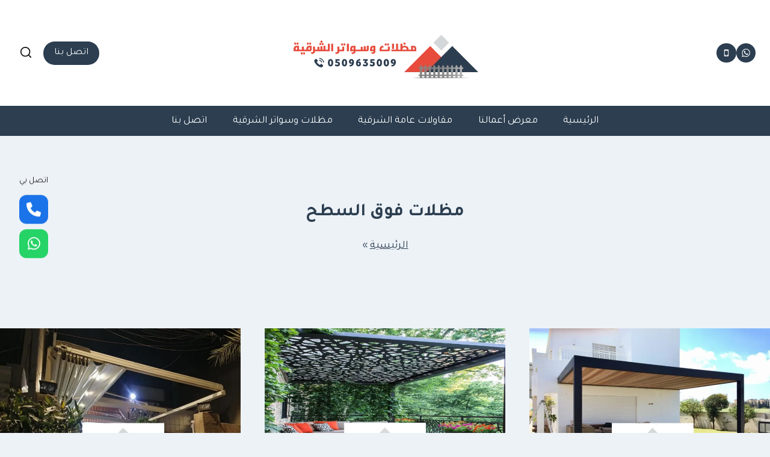

--- FILE ---
content_type: text/html; charset=UTF-8
request_url: https://saudifence.com/tag/%D9%85%D8%B8%D9%84%D8%A7%D8%AA-%D9%81%D9%88%D9%82-%D8%A7%D9%84%D8%B3%D8%B7%D8%AD/
body_size: 23999
content:
<!doctype html>
<html dir="rtl" lang="ar" class="no-js" itemtype="https://schema.org/Blog" itemscope>
<head>
	<meta charset="UTF-8">
	<meta name="viewport" content="width=device-width, initial-scale=1, minimum-scale=1">
	<link rel='stylesheet' id='kadence-glightbox-css' href='https://saudifence.com/wp-content/plugins/kadence-blocks/includes/assets/css/kb-glightbox.min.css?ver=3.5.27' media='all' />
<meta name='robots' content='index, follow, max-image-preview:large, max-snippet:-1, max-video-preview:-1' />
	<style>img:is([sizes="auto" i], [sizes^="auto," i]) { contain-intrinsic-size: 3000px 1500px }</style>
	
	<!-- This site is optimized with the Yoast SEO plugin v26.3 - https://yoast.com/wordpress/plugins/seo/ -->
	<title>مظلات فوق السطح 0509635009 معرض أعمالنا - مظلات وسواتر الشرقية</title>
	<meta name="description" content="مظلات وسواتر الشرقية برجولات الدمام حداد الخبر أفضل سعر توريد وتركيب سواتر ومظلات في الدمام الخبر القطيف" />
	<link rel="canonical" href="https://saudifence.com/tag/مظلات-فوق-السطح/" />
	<meta property="og:locale" content="ar_AR" />
	<meta property="og:type" content="article" />
	<meta property="og:title" content="مظلات فوق السطح 0509635009 معرض أعمالنا - مظلات وسواتر الشرقية" />
	<meta property="og:description" content="مظلات وسواتر الشرقية برجولات الدمام حداد الخبر أفضل سعر توريد وتركيب سواتر ومظلات في الدمام الخبر القطيف" />
	<meta property="og:url" content="https://saudifence.com/tag/مظلات-فوق-السطح/" />
	<meta property="og:site_name" content="مظلات وسواتر الشرقية" />
	<meta name="twitter:card" content="summary_large_image" />
	<script type="application/ld+json" class="yoast-schema-graph">{"@context":"https://schema.org","@graph":[{"@type":"CollectionPage","@id":"https://saudifence.com/tag/%d9%85%d8%b8%d9%84%d8%a7%d8%aa-%d9%81%d9%88%d9%82-%d8%a7%d9%84%d8%b3%d8%b7%d8%ad/","url":"https://saudifence.com/tag/%d9%85%d8%b8%d9%84%d8%a7%d8%aa-%d9%81%d9%88%d9%82-%d8%a7%d9%84%d8%b3%d8%b7%d8%ad/","name":"مظلات فوق السطح 0509635009 معرض أعمالنا - مظلات وسواتر الشرقية","isPartOf":{"@id":"https://saudifence.com/#website"},"primaryImageOfPage":{"@id":"https://saudifence.com/tag/%d9%85%d8%b8%d9%84%d8%a7%d8%aa-%d9%81%d9%88%d9%82-%d8%a7%d9%84%d8%b3%d8%b7%d8%ad/#primaryimage"},"image":{"@id":"https://saudifence.com/tag/%d9%85%d8%b8%d9%84%d8%a7%d8%aa-%d9%81%d9%88%d9%82-%d8%a7%d9%84%d8%b3%d8%b7%d8%ad/#primaryimage"},"thumbnailUrl":"https://saudifence.com/wp-content/uploads/2025/10/mizala.webp","description":"مظلات وسواتر الشرقية برجولات الدمام حداد الخبر أفضل سعر توريد وتركيب سواتر ومظلات في الدمام الخبر القطيف","breadcrumb":{"@id":"https://saudifence.com/tag/%d9%85%d8%b8%d9%84%d8%a7%d8%aa-%d9%81%d9%88%d9%82-%d8%a7%d9%84%d8%b3%d8%b7%d8%ad/#breadcrumb"},"inLanguage":"ar"},{"@type":"ImageObject","inLanguage":"ar","@id":"https://saudifence.com/tag/%d9%85%d8%b8%d9%84%d8%a7%d8%aa-%d9%81%d9%88%d9%82-%d8%a7%d9%84%d8%b3%d8%b7%d8%ad/#primaryimage","url":"https://saudifence.com/wp-content/uploads/2025/10/mizala.webp","contentUrl":"https://saudifence.com/wp-content/uploads/2025/10/mizala.webp","width":1100,"height":700,"caption":"تركيب مظلات حدائق الخبر"},{"@type":"BreadcrumbList","@id":"https://saudifence.com/tag/%d9%85%d8%b8%d9%84%d8%a7%d8%aa-%d9%81%d9%88%d9%82-%d8%a7%d9%84%d8%b3%d8%b7%d8%ad/#breadcrumb","itemListElement":[{"@type":"ListItem","position":1,"name":"الرئيسية","item":"https://saudifence.com/"},{"@type":"ListItem","position":2,"name":"مظلات فوق السطح"}]},{"@type":"WebSite","@id":"https://saudifence.com/#website","url":"https://saudifence.com/","name":"مظلات وسواتر الشرقية برجولات الدمام حداد الخبر","description":"أفضل سعر توريد وتركيب سواتر ومظلات في الدمام الخبر القطيف","publisher":{"@id":"https://saudifence.com/#organization"},"potentialAction":[{"@type":"SearchAction","target":{"@type":"EntryPoint","urlTemplate":"https://saudifence.com/?s={search_term_string}"},"query-input":{"@type":"PropertyValueSpecification","valueRequired":true,"valueName":"search_term_string"}}],"inLanguage":"ar"},{"@type":"Organization","@id":"https://saudifence.com/#organization","name":"مظلات وسواتر الشرقية برجولات الدمام حداد الخبر","url":"https://saudifence.com/","logo":{"@type":"ImageObject","inLanguage":"ar","@id":"https://saudifence.com/#/schema/logo/image/","url":"https://saudifence.com/wp-content/uploads/2021/03/banner22.jpg","contentUrl":"https://saudifence.com/wp-content/uploads/2021/03/banner22.jpg","width":1200,"height":806,"caption":"مظلات وسواتر الشرقية برجولات الدمام حداد الخبر"},"image":{"@id":"https://saudifence.com/#/schema/logo/image/"}}]}</script>
	<!-- / Yoast SEO plugin. -->


<link rel='dns-prefetch' href='//stats.wp.com' />
<link rel='dns-prefetch' href='//use.fontawesome.com' />
<link rel="alternate" type="application/rss+xml" title="مظلات وسواتر الشرقية &laquo; الخلاصة" href="https://saudifence.com/feed/" />
<link rel="alternate" type="application/rss+xml" title="مظلات وسواتر الشرقية &laquo; خلاصة التعليقات" href="https://saudifence.com/comments/feed/" />
			<script>document.documentElement.classList.remove( 'no-js' );</script>
			<link rel="alternate" type="application/rss+xml" title="مظلات وسواتر الشرقية &laquo; مظلات فوق السطح خلاصة الوسوم" href="https://saudifence.com/tag/%d9%85%d8%b8%d9%84%d8%a7%d8%aa-%d9%81%d9%88%d9%82-%d8%a7%d9%84%d8%b3%d8%b7%d8%ad/feed/" />
<script>
window._wpemojiSettings = {"baseUrl":"https:\/\/s.w.org\/images\/core\/emoji\/16.0.1\/72x72\/","ext":".png","svgUrl":"https:\/\/s.w.org\/images\/core\/emoji\/16.0.1\/svg\/","svgExt":".svg","source":{"concatemoji":"https:\/\/saudifence.com\/wp-includes\/js\/wp-emoji-release.min.js?ver=865ff6129128d6e5cfc0f5e3e1948b44"}};
/*! This file is auto-generated */
!function(s,n){var o,i,e;function c(e){try{var t={supportTests:e,timestamp:(new Date).valueOf()};sessionStorage.setItem(o,JSON.stringify(t))}catch(e){}}function p(e,t,n){e.clearRect(0,0,e.canvas.width,e.canvas.height),e.fillText(t,0,0);var t=new Uint32Array(e.getImageData(0,0,e.canvas.width,e.canvas.height).data),a=(e.clearRect(0,0,e.canvas.width,e.canvas.height),e.fillText(n,0,0),new Uint32Array(e.getImageData(0,0,e.canvas.width,e.canvas.height).data));return t.every(function(e,t){return e===a[t]})}function u(e,t){e.clearRect(0,0,e.canvas.width,e.canvas.height),e.fillText(t,0,0);for(var n=e.getImageData(16,16,1,1),a=0;a<n.data.length;a++)if(0!==n.data[a])return!1;return!0}function f(e,t,n,a){switch(t){case"flag":return n(e,"\ud83c\udff3\ufe0f\u200d\u26a7\ufe0f","\ud83c\udff3\ufe0f\u200b\u26a7\ufe0f")?!1:!n(e,"\ud83c\udde8\ud83c\uddf6","\ud83c\udde8\u200b\ud83c\uddf6")&&!n(e,"\ud83c\udff4\udb40\udc67\udb40\udc62\udb40\udc65\udb40\udc6e\udb40\udc67\udb40\udc7f","\ud83c\udff4\u200b\udb40\udc67\u200b\udb40\udc62\u200b\udb40\udc65\u200b\udb40\udc6e\u200b\udb40\udc67\u200b\udb40\udc7f");case"emoji":return!a(e,"\ud83e\udedf")}return!1}function g(e,t,n,a){var r="undefined"!=typeof WorkerGlobalScope&&self instanceof WorkerGlobalScope?new OffscreenCanvas(300,150):s.createElement("canvas"),o=r.getContext("2d",{willReadFrequently:!0}),i=(o.textBaseline="top",o.font="600 32px Arial",{});return e.forEach(function(e){i[e]=t(o,e,n,a)}),i}function t(e){var t=s.createElement("script");t.src=e,t.defer=!0,s.head.appendChild(t)}"undefined"!=typeof Promise&&(o="wpEmojiSettingsSupports",i=["flag","emoji"],n.supports={everything:!0,everythingExceptFlag:!0},e=new Promise(function(e){s.addEventListener("DOMContentLoaded",e,{once:!0})}),new Promise(function(t){var n=function(){try{var e=JSON.parse(sessionStorage.getItem(o));if("object"==typeof e&&"number"==typeof e.timestamp&&(new Date).valueOf()<e.timestamp+604800&&"object"==typeof e.supportTests)return e.supportTests}catch(e){}return null}();if(!n){if("undefined"!=typeof Worker&&"undefined"!=typeof OffscreenCanvas&&"undefined"!=typeof URL&&URL.createObjectURL&&"undefined"!=typeof Blob)try{var e="postMessage("+g.toString()+"("+[JSON.stringify(i),f.toString(),p.toString(),u.toString()].join(",")+"));",a=new Blob([e],{type:"text/javascript"}),r=new Worker(URL.createObjectURL(a),{name:"wpTestEmojiSupports"});return void(r.onmessage=function(e){c(n=e.data),r.terminate(),t(n)})}catch(e){}c(n=g(i,f,p,u))}t(n)}).then(function(e){for(var t in e)n.supports[t]=e[t],n.supports.everything=n.supports.everything&&n.supports[t],"flag"!==t&&(n.supports.everythingExceptFlag=n.supports.everythingExceptFlag&&n.supports[t]);n.supports.everythingExceptFlag=n.supports.everythingExceptFlag&&!n.supports.flag,n.DOMReady=!1,n.readyCallback=function(){n.DOMReady=!0}}).then(function(){return e}).then(function(){var e;n.supports.everything||(n.readyCallback(),(e=n.source||{}).concatemoji?t(e.concatemoji):e.wpemoji&&e.twemoji&&(t(e.twemoji),t(e.wpemoji)))}))}((window,document),window._wpemojiSettings);
</script>

<style id='wp-emoji-styles-inline-css'>

	img.wp-smiley, img.emoji {
		display: inline !important;
		border: none !important;
		box-shadow: none !important;
		height: 1em !important;
		width: 1em !important;
		margin: 0 0.07em !important;
		vertical-align: -0.1em !important;
		background: none !important;
		padding: 0 !important;
	}
</style>
<link rel='stylesheet' id='wp-block-library-rtl-css' href='https://saudifence.com/wp-includes/css/dist/block-library/style-rtl.min.css?ver=865ff6129128d6e5cfc0f5e3e1948b44' media='all' />
<style id='classic-theme-styles-inline-css'>
/*! This file is auto-generated */
.wp-block-button__link{color:#fff;background-color:#32373c;border-radius:9999px;box-shadow:none;text-decoration:none;padding:calc(.667em + 2px) calc(1.333em + 2px);font-size:1.125em}.wp-block-file__button{background:#32373c;color:#fff;text-decoration:none}
</style>
<link rel='stylesheet' id='mediaelement-css' href='https://saudifence.com/wp-includes/js/mediaelement/mediaelementplayer-legacy.min.css?ver=4.2.17' media='all' />
<link rel='stylesheet' id='wp-mediaelement-css' href='https://saudifence.com/wp-includes/js/mediaelement/wp-mediaelement.min.css?ver=865ff6129128d6e5cfc0f5e3e1948b44' media='all' />
<style id='jetpack-sharing-buttons-style-inline-css'>
.jetpack-sharing-buttons__services-list{display:flex;flex-direction:row;flex-wrap:wrap;gap:0;list-style-type:none;margin:5px;padding:0}.jetpack-sharing-buttons__services-list.has-small-icon-size{font-size:12px}.jetpack-sharing-buttons__services-list.has-normal-icon-size{font-size:16px}.jetpack-sharing-buttons__services-list.has-large-icon-size{font-size:24px}.jetpack-sharing-buttons__services-list.has-huge-icon-size{font-size:36px}@media print{.jetpack-sharing-buttons__services-list{display:none!important}}.editor-styles-wrapper .wp-block-jetpack-sharing-buttons{gap:0;padding-inline-start:0}ul.jetpack-sharing-buttons__services-list.has-background{padding:1.25em 2.375em}
</style>
<style id='global-styles-inline-css'>
:root{--wp--preset--aspect-ratio--square: 1;--wp--preset--aspect-ratio--4-3: 4/3;--wp--preset--aspect-ratio--3-4: 3/4;--wp--preset--aspect-ratio--3-2: 3/2;--wp--preset--aspect-ratio--2-3: 2/3;--wp--preset--aspect-ratio--16-9: 16/9;--wp--preset--aspect-ratio--9-16: 9/16;--wp--preset--color--black: #000000;--wp--preset--color--cyan-bluish-gray: #abb8c3;--wp--preset--color--white: #ffffff;--wp--preset--color--pale-pink: #f78da7;--wp--preset--color--vivid-red: #cf2e2e;--wp--preset--color--luminous-vivid-orange: #ff6900;--wp--preset--color--luminous-vivid-amber: #fcb900;--wp--preset--color--light-green-cyan: #7bdcb5;--wp--preset--color--vivid-green-cyan: #00d084;--wp--preset--color--pale-cyan-blue: #8ed1fc;--wp--preset--color--vivid-cyan-blue: #0693e3;--wp--preset--color--vivid-purple: #9b51e0;--wp--preset--color--theme-palette-1: var(--global-palette1);--wp--preset--color--theme-palette-2: var(--global-palette2);--wp--preset--color--theme-palette-3: var(--global-palette3);--wp--preset--color--theme-palette-4: var(--global-palette4);--wp--preset--color--theme-palette-5: var(--global-palette5);--wp--preset--color--theme-palette-6: var(--global-palette6);--wp--preset--color--theme-palette-7: var(--global-palette7);--wp--preset--color--theme-palette-8: var(--global-palette8);--wp--preset--color--theme-palette-9: var(--global-palette9);--wp--preset--gradient--vivid-cyan-blue-to-vivid-purple: linear-gradient(135deg,rgba(6,147,227,1) 0%,rgb(155,81,224) 100%);--wp--preset--gradient--light-green-cyan-to-vivid-green-cyan: linear-gradient(135deg,rgb(122,220,180) 0%,rgb(0,208,130) 100%);--wp--preset--gradient--luminous-vivid-amber-to-luminous-vivid-orange: linear-gradient(135deg,rgba(252,185,0,1) 0%,rgba(255,105,0,1) 100%);--wp--preset--gradient--luminous-vivid-orange-to-vivid-red: linear-gradient(135deg,rgba(255,105,0,1) 0%,rgb(207,46,46) 100%);--wp--preset--gradient--very-light-gray-to-cyan-bluish-gray: linear-gradient(135deg,rgb(238,238,238) 0%,rgb(169,184,195) 100%);--wp--preset--gradient--cool-to-warm-spectrum: linear-gradient(135deg,rgb(74,234,220) 0%,rgb(151,120,209) 20%,rgb(207,42,186) 40%,rgb(238,44,130) 60%,rgb(251,105,98) 80%,rgb(254,248,76) 100%);--wp--preset--gradient--blush-light-purple: linear-gradient(135deg,rgb(255,206,236) 0%,rgb(152,150,240) 100%);--wp--preset--gradient--blush-bordeaux: linear-gradient(135deg,rgb(254,205,165) 0%,rgb(254,45,45) 50%,rgb(107,0,62) 100%);--wp--preset--gradient--luminous-dusk: linear-gradient(135deg,rgb(255,203,112) 0%,rgb(199,81,192) 50%,rgb(65,88,208) 100%);--wp--preset--gradient--pale-ocean: linear-gradient(135deg,rgb(255,245,203) 0%,rgb(182,227,212) 50%,rgb(51,167,181) 100%);--wp--preset--gradient--electric-grass: linear-gradient(135deg,rgb(202,248,128) 0%,rgb(113,206,126) 100%);--wp--preset--gradient--midnight: linear-gradient(135deg,rgb(2,3,129) 0%,rgb(40,116,252) 100%);--wp--preset--font-size--small: var(--global-font-size-small);--wp--preset--font-size--medium: var(--global-font-size-medium);--wp--preset--font-size--large: var(--global-font-size-large);--wp--preset--font-size--x-large: 42px;--wp--preset--font-size--larger: var(--global-font-size-larger);--wp--preset--font-size--xxlarge: var(--global-font-size-xxlarge);--wp--preset--spacing--20: 0.44rem;--wp--preset--spacing--30: 0.67rem;--wp--preset--spacing--40: 1rem;--wp--preset--spacing--50: 1.5rem;--wp--preset--spacing--60: 2.25rem;--wp--preset--spacing--70: 3.38rem;--wp--preset--spacing--80: 5.06rem;--wp--preset--shadow--natural: 6px 6px 9px rgba(0, 0, 0, 0.2);--wp--preset--shadow--deep: 12px 12px 50px rgba(0, 0, 0, 0.4);--wp--preset--shadow--sharp: 6px 6px 0px rgba(0, 0, 0, 0.2);--wp--preset--shadow--outlined: 6px 6px 0px -3px rgba(255, 255, 255, 1), 6px 6px rgba(0, 0, 0, 1);--wp--preset--shadow--crisp: 6px 6px 0px rgba(0, 0, 0, 1);}:where(.is-layout-flex){gap: 0.5em;}:where(.is-layout-grid){gap: 0.5em;}body .is-layout-flex{display: flex;}.is-layout-flex{flex-wrap: wrap;align-items: center;}.is-layout-flex > :is(*, div){margin: 0;}body .is-layout-grid{display: grid;}.is-layout-grid > :is(*, div){margin: 0;}:where(.wp-block-columns.is-layout-flex){gap: 2em;}:where(.wp-block-columns.is-layout-grid){gap: 2em;}:where(.wp-block-post-template.is-layout-flex){gap: 1.25em;}:where(.wp-block-post-template.is-layout-grid){gap: 1.25em;}.has-black-color{color: var(--wp--preset--color--black) !important;}.has-cyan-bluish-gray-color{color: var(--wp--preset--color--cyan-bluish-gray) !important;}.has-white-color{color: var(--wp--preset--color--white) !important;}.has-pale-pink-color{color: var(--wp--preset--color--pale-pink) !important;}.has-vivid-red-color{color: var(--wp--preset--color--vivid-red) !important;}.has-luminous-vivid-orange-color{color: var(--wp--preset--color--luminous-vivid-orange) !important;}.has-luminous-vivid-amber-color{color: var(--wp--preset--color--luminous-vivid-amber) !important;}.has-light-green-cyan-color{color: var(--wp--preset--color--light-green-cyan) !important;}.has-vivid-green-cyan-color{color: var(--wp--preset--color--vivid-green-cyan) !important;}.has-pale-cyan-blue-color{color: var(--wp--preset--color--pale-cyan-blue) !important;}.has-vivid-cyan-blue-color{color: var(--wp--preset--color--vivid-cyan-blue) !important;}.has-vivid-purple-color{color: var(--wp--preset--color--vivid-purple) !important;}.has-black-background-color{background-color: var(--wp--preset--color--black) !important;}.has-cyan-bluish-gray-background-color{background-color: var(--wp--preset--color--cyan-bluish-gray) !important;}.has-white-background-color{background-color: var(--wp--preset--color--white) !important;}.has-pale-pink-background-color{background-color: var(--wp--preset--color--pale-pink) !important;}.has-vivid-red-background-color{background-color: var(--wp--preset--color--vivid-red) !important;}.has-luminous-vivid-orange-background-color{background-color: var(--wp--preset--color--luminous-vivid-orange) !important;}.has-luminous-vivid-amber-background-color{background-color: var(--wp--preset--color--luminous-vivid-amber) !important;}.has-light-green-cyan-background-color{background-color: var(--wp--preset--color--light-green-cyan) !important;}.has-vivid-green-cyan-background-color{background-color: var(--wp--preset--color--vivid-green-cyan) !important;}.has-pale-cyan-blue-background-color{background-color: var(--wp--preset--color--pale-cyan-blue) !important;}.has-vivid-cyan-blue-background-color{background-color: var(--wp--preset--color--vivid-cyan-blue) !important;}.has-vivid-purple-background-color{background-color: var(--wp--preset--color--vivid-purple) !important;}.has-black-border-color{border-color: var(--wp--preset--color--black) !important;}.has-cyan-bluish-gray-border-color{border-color: var(--wp--preset--color--cyan-bluish-gray) !important;}.has-white-border-color{border-color: var(--wp--preset--color--white) !important;}.has-pale-pink-border-color{border-color: var(--wp--preset--color--pale-pink) !important;}.has-vivid-red-border-color{border-color: var(--wp--preset--color--vivid-red) !important;}.has-luminous-vivid-orange-border-color{border-color: var(--wp--preset--color--luminous-vivid-orange) !important;}.has-luminous-vivid-amber-border-color{border-color: var(--wp--preset--color--luminous-vivid-amber) !important;}.has-light-green-cyan-border-color{border-color: var(--wp--preset--color--light-green-cyan) !important;}.has-vivid-green-cyan-border-color{border-color: var(--wp--preset--color--vivid-green-cyan) !important;}.has-pale-cyan-blue-border-color{border-color: var(--wp--preset--color--pale-cyan-blue) !important;}.has-vivid-cyan-blue-border-color{border-color: var(--wp--preset--color--vivid-cyan-blue) !important;}.has-vivid-purple-border-color{border-color: var(--wp--preset--color--vivid-purple) !important;}.has-vivid-cyan-blue-to-vivid-purple-gradient-background{background: var(--wp--preset--gradient--vivid-cyan-blue-to-vivid-purple) !important;}.has-light-green-cyan-to-vivid-green-cyan-gradient-background{background: var(--wp--preset--gradient--light-green-cyan-to-vivid-green-cyan) !important;}.has-luminous-vivid-amber-to-luminous-vivid-orange-gradient-background{background: var(--wp--preset--gradient--luminous-vivid-amber-to-luminous-vivid-orange) !important;}.has-luminous-vivid-orange-to-vivid-red-gradient-background{background: var(--wp--preset--gradient--luminous-vivid-orange-to-vivid-red) !important;}.has-very-light-gray-to-cyan-bluish-gray-gradient-background{background: var(--wp--preset--gradient--very-light-gray-to-cyan-bluish-gray) !important;}.has-cool-to-warm-spectrum-gradient-background{background: var(--wp--preset--gradient--cool-to-warm-spectrum) !important;}.has-blush-light-purple-gradient-background{background: var(--wp--preset--gradient--blush-light-purple) !important;}.has-blush-bordeaux-gradient-background{background: var(--wp--preset--gradient--blush-bordeaux) !important;}.has-luminous-dusk-gradient-background{background: var(--wp--preset--gradient--luminous-dusk) !important;}.has-pale-ocean-gradient-background{background: var(--wp--preset--gradient--pale-ocean) !important;}.has-electric-grass-gradient-background{background: var(--wp--preset--gradient--electric-grass) !important;}.has-midnight-gradient-background{background: var(--wp--preset--gradient--midnight) !important;}.has-small-font-size{font-size: var(--wp--preset--font-size--small) !important;}.has-medium-font-size{font-size: var(--wp--preset--font-size--medium) !important;}.has-large-font-size{font-size: var(--wp--preset--font-size--large) !important;}.has-x-large-font-size{font-size: var(--wp--preset--font-size--x-large) !important;}
:where(.wp-block-post-template.is-layout-flex){gap: 1.25em;}:where(.wp-block-post-template.is-layout-grid){gap: 1.25em;}
:where(.wp-block-columns.is-layout-flex){gap: 2em;}:where(.wp-block-columns.is-layout-grid){gap: 2em;}
:root :where(.wp-block-pullquote){font-size: 1.5em;line-height: 1.6;}
</style>
<link rel='stylesheet' id='wpsr_main_css-css' href='https://saudifence.com/wp-content/plugins/wp-socializer/public/css/wpsr.min.css?ver=7.9' media='all' />
<link rel='stylesheet' id='wpsr_fa_icons-css' href='https://use.fontawesome.com/releases/v6.7.2/css/all.css?ver=7.9' media='all' />
<link rel='stylesheet' id='kadence-global-css' href='https://saudifence.com/wp-content/themes/kadence/assets/css/global.min.css?ver=1.3.6' media='all' />
<style id='kadence-global-inline-css'>
/* Kadence Base CSS */
:root{--global-palette1:#e74c3c;--global-palette2:#2c3e50;--global-palette3:#d4d8d9;--global-palette4:#1d1b1f;--global-palette5:#4A5568;--global-palette6:#718096;--global-palette7:#EDF2F7;--global-palette8:#F7FAFC;--global-palette9:#ffffff;--global-palette9rgb:255, 255, 255;--global-palette-highlight:var(--global-palette1);--global-palette-highlight-alt:var(--global-palette2);--global-palette-highlight-alt2:var(--global-palette9);--global-palette-btn-bg:var(--global-palette2);--global-palette-btn-bg-hover:var(--global-palette1);--global-palette-btn:var(--global-palette9);--global-palette-btn-hover:var(--global-palette9);--global-body-font-family:Tajawal, sans-serif;--global-heading-font-family:inherit;--global-primary-nav-font-family:inherit;--global-fallback-font:sans-serif;--global-display-fallback-font:sans-serif;--global-content-width:1290px;--global-content-wide-width:calc(1290px + 230px);--global-content-narrow-width:842px;--global-content-edge-padding:1.5rem;--global-content-boxed-padding:2rem;--global-calc-content-width:calc(1290px - var(--global-content-edge-padding) - var(--global-content-edge-padding) );--wp--style--global--content-size:var(--global-calc-content-width);}.wp-site-blocks{--global-vw:calc( 100vw - ( 0.5 * var(--scrollbar-offset)));}body{background:var(--global-palette8);-webkit-font-smoothing:antialiased;-moz-osx-font-smoothing:grayscale;}body, input, select, optgroup, textarea{font-style:normal;font-weight:normal;font-size:18px;line-height:1.6;font-family:var(--global-body-font-family);color:var(--global-palette4);}.content-bg, body.content-style-unboxed .site{background:var(--global-palette9);}h1,h2,h3,h4,h5,h6{font-family:var(--global-heading-font-family);}h1{font-style:normal;font-weight:700;font-size:32px;line-height:1.5;color:var(--global-palette4);}h2{font-style:normal;font-weight:700;font-size:28px;line-height:1.5;color:var(--global-palette1);}h3{font-style:normal;font-weight:700;font-size:24px;line-height:1.5;color:var(--global-palette1);}h4{font-style:normal;font-weight:700;font-size:22px;line-height:1.5;color:var(--global-palette4);}h5{font-weight:700;font-size:20px;line-height:1.5;color:var(--global-palette4);}h6{font-style:normal;font-weight:700;font-size:18px;line-height:1.5;color:var(--global-palette4);}.entry-hero h1{font-style:normal;font-size:30px;}.entry-hero .kadence-breadcrumbs, .entry-hero .search-form{font-style:normal;font-size:18px;}.entry-hero .kadence-breadcrumbs{max-width:1290px;}.site-container, .site-header-row-layout-contained, .site-footer-row-layout-contained, .entry-hero-layout-contained, .comments-area, .alignfull > .wp-block-cover__inner-container, .alignwide > .wp-block-cover__inner-container{max-width:var(--global-content-width);}.content-width-narrow .content-container.site-container, .content-width-narrow .hero-container.site-container{max-width:var(--global-content-narrow-width);}@media all and (min-width: 1520px){.wp-site-blocks .content-container  .alignwide{margin-left:-115px;margin-right:-115px;width:unset;max-width:unset;}}@media all and (min-width: 1102px){.content-width-narrow .wp-site-blocks .content-container .alignwide{margin-left:-130px;margin-right:-130px;width:unset;max-width:unset;}}.content-style-boxed .wp-site-blocks .entry-content .alignwide{margin-left:calc( -1 * var( --global-content-boxed-padding ) );margin-right:calc( -1 * var( --global-content-boxed-padding ) );}.content-area{margin-top:5rem;margin-bottom:5rem;}@media all and (max-width: 1024px){.content-area{margin-top:3rem;margin-bottom:3rem;}}@media all and (max-width: 767px){.content-area{margin-top:2rem;margin-bottom:2rem;}}@media all and (max-width: 1024px){:root{--global-content-boxed-padding:2rem;}}@media all and (max-width: 767px){:root{--global-content-boxed-padding:1.5rem;}}.entry-content-wrap{padding:2rem;}@media all and (max-width: 1024px){.entry-content-wrap{padding:2rem;}}@media all and (max-width: 767px){.entry-content-wrap{padding:1.5rem;}}.entry.single-entry{box-shadow:0px 15px 15px -10px rgba(0,0,0,0.05);}.entry.loop-entry{box-shadow:0px 15px 15px -10px rgba(0,0,0,0.05);}.loop-entry .entry-content-wrap{padding:2rem;}@media all and (max-width: 1024px){.loop-entry .entry-content-wrap{padding:2rem;}}@media all and (max-width: 767px){.loop-entry .entry-content-wrap{padding:1.5rem;}}button, .button, .wp-block-button__link, input[type="button"], input[type="reset"], input[type="submit"], .fl-button, .elementor-button-wrapper .elementor-button, .wc-block-components-checkout-place-order-button, .wc-block-cart__submit{font-style:normal;font-weight:normal;font-size:16px;border-radius:100px;padding:10px 26px 10px 26px;box-shadow:0px 0px 0px -7px rgba(0,0,0,0);}.wp-block-button.is-style-outline .wp-block-button__link{padding:10px 26px 10px 26px;}button:hover, button:focus, button:active, .button:hover, .button:focus, .button:active, .wp-block-button__link:hover, .wp-block-button__link:focus, .wp-block-button__link:active, input[type="button"]:hover, input[type="button"]:focus, input[type="button"]:active, input[type="reset"]:hover, input[type="reset"]:focus, input[type="reset"]:active, input[type="submit"]:hover, input[type="submit"]:focus, input[type="submit"]:active, .elementor-button-wrapper .elementor-button:hover, .elementor-button-wrapper .elementor-button:focus, .elementor-button-wrapper .elementor-button:active, .wc-block-cart__submit:hover{box-shadow:0px 15px 25px -7px rgba(0,0,0,0.1);}.kb-button.kb-btn-global-outline.kb-btn-global-inherit{padding-top:calc(10px - 2px);padding-right:calc(26px - 2px);padding-bottom:calc(10px - 2px);padding-left:calc(26px - 2px);}@media all and (min-width: 1025px){.transparent-header .entry-hero .entry-hero-container-inner{padding-top:calc(176px + 50px);}}@media all and (max-width: 1024px){.mobile-transparent-header .entry-hero .entry-hero-container-inner{padding-top:176px;}}@media all and (max-width: 767px){.mobile-transparent-header .entry-hero .entry-hero-container-inner{padding-top:100px;}}#kt-scroll-up-reader, #kt-scroll-up{border-radius:30px 30px 0px 30px;background:var(--global-palette4);bottom:30px;font-size:1.2em;padding:0.4em 0.4em 0.4em 0.4em;}#kt-scroll-up-reader.scroll-up-side-right, #kt-scroll-up.scroll-up-side-right{right:30px;}#kt-scroll-up-reader.scroll-up-side-left, #kt-scroll-up.scroll-up-side-left{left:30px;}@media all and (hover: hover){#kt-scroll-up-reader:hover, #kt-scroll-up:hover{background:var(--global-palette1);}}.entry-hero.post-archive-hero-section .entry-header{min-height:320px;}.wp-site-blocks .post-archive-title h1{color:var(--global-palette2);}.post-archive-title .kadence-breadcrumbs{color:var(--global-palette2);}.post-archive-title .kadence-breadcrumbs a:hover{color:var(--global-palette1);}body.archive, body.blog{background:var(--global-palette7);}.loop-entry.type-post h2.entry-title{font-style:normal;font-size:24px;color:var(--global-palette4);}
/* Kadence Header CSS */
@media all and (max-width: 1024px){.mobile-transparent-header #masthead{position:absolute;left:0px;right:0px;z-index:100;}.kadence-scrollbar-fixer.mobile-transparent-header #masthead{right:var(--scrollbar-offset,0);}.mobile-transparent-header #masthead, .mobile-transparent-header .site-top-header-wrap .site-header-row-container-inner, .mobile-transparent-header .site-main-header-wrap .site-header-row-container-inner, .mobile-transparent-header .site-bottom-header-wrap .site-header-row-container-inner{background:transparent;}.site-header-row-tablet-layout-fullwidth, .site-header-row-tablet-layout-standard{padding:0px;}}@media all and (min-width: 1025px){.transparent-header #masthead{position:absolute;left:0px;right:0px;z-index:100;}.transparent-header.kadence-scrollbar-fixer #masthead{right:var(--scrollbar-offset,0);}.transparent-header #masthead, .transparent-header .site-top-header-wrap .site-header-row-container-inner, .transparent-header .site-main-header-wrap .site-header-row-container-inner, .transparent-header .site-bottom-header-wrap .site-header-row-container-inner{background:transparent;}}.site-branding a.brand img{max-width:320px;}.site-branding a.brand img.svg-logo-image{width:320px;}@media all and (max-width: 767px){.site-branding a.brand img{max-width:220px;}.site-branding a.brand img.svg-logo-image{width:220px;}}.site-branding{padding:0px 0px 0px 0px;}#masthead, #masthead .kadence-sticky-header.item-is-fixed:not(.item-at-start):not(.site-header-row-container):not(.site-main-header-wrap), #masthead .kadence-sticky-header.item-is-fixed:not(.item-at-start) > .site-header-row-container-inner{background:#ffffff;}.site-main-header-inner-wrap{min-height:176px;}@media all and (max-width: 767px){.site-main-header-inner-wrap{min-height:100px;}}.site-bottom-header-wrap .site-header-row-container-inner{background:var(--global-palette2);}.site-bottom-header-inner-wrap{min-height:50px;}.header-navigation[class*="header-navigation-style-underline"] .header-menu-container.primary-menu-container>ul>li>a:after{width:calc( 100% - 2.5em);}.main-navigation .primary-menu-container > ul > li.menu-item > a{padding-left:calc(2.5em / 2);padding-right:calc(2.5em / 2);padding-top:0.6em;padding-bottom:0.6em;color:var(--global-palette9);}.main-navigation .primary-menu-container > ul > li.menu-item .dropdown-nav-special-toggle{right:calc(2.5em / 2);}.main-navigation .primary-menu-container > ul li.menu-item > a{font-style:normal;font-size:17px;}.main-navigation .primary-menu-container > ul > li.menu-item > a:hover{color:var(--global-palette9);background:var(--global-palette1);}.main-navigation .primary-menu-container > ul > li.menu-item.current-menu-item > a{color:var(--global-palette9);background:var(--global-palette1);}.header-navigation .header-menu-container ul ul.sub-menu, .header-navigation .header-menu-container ul ul.submenu{background:var(--global-palette3);box-shadow:0px 2px 13px 0px rgba(0,0,0,0.1);}.header-navigation .header-menu-container ul ul li.menu-item, .header-menu-container ul.menu > li.kadence-menu-mega-enabled > ul > li.menu-item > a{border-bottom:1px solid rgba(255,255,255,0.1);}.header-navigation .header-menu-container ul ul li.menu-item > a{width:200px;padding-top:1em;padding-bottom:1em;color:var(--global-palette8);font-size:12px;}.header-navigation .header-menu-container ul ul li.menu-item > a:hover{color:var(--global-palette9);background:var(--global-palette4);}.header-navigation .header-menu-container ul ul li.menu-item.current-menu-item > a{color:var(--global-palette9);background:var(--global-palette4);}.mobile-toggle-open-container .menu-toggle-open, .mobile-toggle-open-container .menu-toggle-open:focus{color:var(--global-palette2);padding:0.4em 0.6em 0.4em 0.6em;font-size:14px;}.mobile-toggle-open-container .menu-toggle-open.menu-toggle-style-bordered{border:1px solid currentColor;}.mobile-toggle-open-container .menu-toggle-open .menu-toggle-icon{font-size:22px;}.mobile-toggle-open-container .menu-toggle-open:hover, .mobile-toggle-open-container .menu-toggle-open:focus-visible{color:var(--global-palette1);}.mobile-navigation ul li{font-style:normal;font-size:18px;}.mobile-navigation ul li a{padding-top:1em;padding-bottom:1em;}.mobile-navigation ul li > a, .mobile-navigation ul li.menu-item-has-children > .drawer-nav-drop-wrap{color:var(--global-palette9);}.mobile-navigation ul li > a:hover, .mobile-navigation ul li.menu-item-has-children > .drawer-nav-drop-wrap:hover{background:var(--global-palette1);color:var(--global-palette9);}.mobile-navigation ul li.current-menu-item > a, .mobile-navigation ul li.current-menu-item.menu-item-has-children > .drawer-nav-drop-wrap{background:var(--global-palette1);color:var(--global-palette9);}.mobile-navigation ul li.menu-item-has-children .drawer-nav-drop-wrap, .mobile-navigation ul li:not(.menu-item-has-children) a{border-bottom:1px solid rgba(212,216,217,0.45);}.mobile-navigation:not(.drawer-navigation-parent-toggle-true) ul li.menu-item-has-children .drawer-nav-drop-wrap button{border-left:1px solid rgba(212,216,217,0.45);}#mobile-drawer .drawer-inner, #mobile-drawer.popup-drawer-layout-fullwidth.popup-drawer-animation-slice .pop-portion-bg, #mobile-drawer.popup-drawer-layout-fullwidth.popup-drawer-animation-slice.pop-animated.show-drawer .drawer-inner{background:var(--global-palette2);}#mobile-drawer .drawer-header .drawer-toggle{padding:0.6em 0.15em 0.6em 0.15em;font-size:40px;}#main-header .header-button{border:2px none transparent;box-shadow:0px 0px 0px -7px rgba(0,0,0,0);}#main-header .header-button.button-size-custom{padding:7px 18px 7px 18px;}#main-header .header-button:hover{box-shadow:0px 15px 25px -7px rgba(0,0,0,0.1);}.header-social-wrap .header-social-inner-wrap{font-size:0.9em;gap:0.6em;}.header-social-wrap .header-social-inner-wrap .social-button{color:var(--global-palette9);background:var(--global-palette2);border:2px none transparent;border-radius:60px;}.header-social-wrap .header-social-inner-wrap .social-button:hover{color:var(--global-palette9);background:var(--global-palette4);}.search-toggle-open-container .search-toggle-open{color:var(--global-palette4);}.search-toggle-open-container .search-toggle-open.search-toggle-style-bordered{border:1px solid currentColor;}.search-toggle-open-container .search-toggle-open .search-toggle-icon{font-size:1.4em;}.search-toggle-open-container .search-toggle-open:hover, .search-toggle-open-container .search-toggle-open:focus{color:var(--global-palette2);}#search-drawer .drawer-inner{background:var(--global-palette4);}
/* Kadence Footer CSS */
.site-middle-footer-wrap .site-footer-row-container-inner{background:var(--global-palette2);}.site-middle-footer-inner-wrap{padding-top:10px;padding-bottom:10px;grid-column-gap:30px;grid-row-gap:30px;}.site-middle-footer-inner-wrap .widget{margin-bottom:30px;}.site-middle-footer-inner-wrap .site-footer-section:not(:last-child):after{right:calc(-30px / 2);}.site-bottom-footer-wrap .site-footer-row-container-inner{background:var(--global-palette9);}.site-bottom-footer-inner-wrap{padding-top:30px;padding-bottom:15px;grid-column-gap:30px;}.site-bottom-footer-inner-wrap .widget{margin-bottom:30px;}.site-bottom-footer-inner-wrap .site-footer-section:not(:last-child):after{right:calc(-30px / 2);}#colophon .footer-html{font-style:normal;font-weight:500;font-size:15px;color:var(--global-palette4);}#colophon .site-footer-row-container .site-footer-row .footer-html a{color:var(--global-palette4);}#colophon .site-footer-row-container .site-footer-row .footer-html a:hover{color:var(--global-palette1);}#colophon .footer-navigation .footer-menu-container > ul > li > a{padding-left:calc(1.5em / 2);padding-right:calc(1.5em / 2);padding-top:calc(0.6em / 2);padding-bottom:calc(0.6em / 2);color:var(--global-palette9);background:var(--global-palette2);}#colophon .footer-navigation .footer-menu-container > ul li a{font-style:normal;font-size:16px;}#colophon .footer-navigation .footer-menu-container > ul li a:hover{color:var(--global-palette9);background:var(--global-palette1);}#colophon .footer-navigation .footer-menu-container > ul li.current-menu-item > a{color:var(--global-palette9);background:var(--global-palette2);}
/* Kadence Pro Header CSS */
.header-navigation-dropdown-direction-left ul ul.submenu, .header-navigation-dropdown-direction-left ul ul.sub-menu{right:0px;left:auto;}.rtl .header-navigation-dropdown-direction-right ul ul.submenu, .rtl .header-navigation-dropdown-direction-right ul ul.sub-menu{left:0px;right:auto;}.header-account-button .nav-drop-title-wrap > .kadence-svg-iconset, .header-account-button > .kadence-svg-iconset{font-size:1.2em;}.site-header-item .header-account-button .nav-drop-title-wrap, .site-header-item .header-account-wrap > .header-account-button{display:flex;align-items:center;}.header-account-style-icon_label .header-account-label{padding-left:5px;}.header-account-style-label_icon .header-account-label{padding-right:5px;}.site-header-item .header-account-wrap .header-account-button{text-decoration:none;box-shadow:none;color:inherit;background:transparent;padding:0.6em 0em 0.6em 0em;}.header-mobile-account-wrap .header-account-button .nav-drop-title-wrap > .kadence-svg-iconset, .header-mobile-account-wrap .header-account-button > .kadence-svg-iconset{font-size:1.2em;}.header-mobile-account-wrap .header-account-button .nav-drop-title-wrap, .header-mobile-account-wrap > .header-account-button{display:flex;align-items:center;}.header-mobile-account-wrap.header-account-style-icon_label .header-account-label{padding-left:5px;}.header-mobile-account-wrap.header-account-style-label_icon .header-account-label{padding-right:5px;}.header-mobile-account-wrap .header-account-button{text-decoration:none;box-shadow:none;color:inherit;background:transparent;padding:0.6em 0em 0.6em 0em;}#login-drawer .drawer-inner .drawer-content{display:flex;justify-content:center;align-items:center;position:absolute;top:0px;bottom:0px;left:0px;right:0px;padding:0px;}#loginform p label{display:block;}#login-drawer #loginform{width:100%;}#login-drawer #loginform input{width:100%;}#login-drawer #loginform input[type="checkbox"]{width:auto;}#login-drawer .drawer-inner .drawer-header{position:relative;z-index:100;}#login-drawer .drawer-content_inner.widget_login_form_inner{padding:2em;width:100%;max-width:350px;border-radius:.25rem;background:var(--global-palette9);color:var(--global-palette4);}#login-drawer .lost_password a{color:var(--global-palette6);}#login-drawer .lost_password, #login-drawer .register-field{text-align:center;}#login-drawer .widget_login_form_inner p{margin-top:1.2em;margin-bottom:0em;}#login-drawer .widget_login_form_inner p:first-child{margin-top:0em;}#login-drawer .widget_login_form_inner label{margin-bottom:0.5em;}#login-drawer hr.register-divider{margin:1.2em 0;border-width:1px;}#login-drawer .register-field{font-size:90%;}@media all and (min-width: 1025px){#login-drawer hr.register-divider.hide-desktop{display:none;}#login-drawer p.register-field.hide-desktop{display:none;}}@media all and (max-width: 1024px){#login-drawer hr.register-divider.hide-mobile{display:none;}#login-drawer p.register-field.hide-mobile{display:none;}}@media all and (max-width: 767px){#login-drawer hr.register-divider.hide-mobile{display:none;}#login-drawer p.register-field.hide-mobile{display:none;}}.tertiary-navigation .tertiary-menu-container > ul > li.menu-item > a{padding-left:calc(1.2em / 2);padding-right:calc(1.2em / 2);padding-top:0.6em;padding-bottom:0.6em;color:var(--global-palette5);}.tertiary-navigation .tertiary-menu-container > ul > li.menu-item > a:hover{color:var(--global-palette-highlight);}.tertiary-navigation .tertiary-menu-container > ul > li.menu-item.current-menu-item > a{color:var(--global-palette3);}.header-navigation[class*="header-navigation-style-underline"] .header-menu-container.tertiary-menu-container>ul>li>a:after{width:calc( 100% - 1.2em);}.quaternary-navigation .quaternary-menu-container > ul > li.menu-item > a{padding-left:calc(1.2em / 2);padding-right:calc(1.2em / 2);padding-top:0.6em;padding-bottom:0.6em;color:var(--global-palette5);}.quaternary-navigation .quaternary-menu-container > ul > li.menu-item > a:hover{color:var(--global-palette-highlight);}.quaternary-navigation .quaternary-menu-container > ul > li.menu-item.current-menu-item > a{color:var(--global-palette3);}.header-navigation[class*="header-navigation-style-underline"] .header-menu-container.quaternary-menu-container>ul>li>a:after{width:calc( 100% - 1.2em);}#main-header .header-divider{border-right:1px solid var(--global-palette6);height:50%;}#main-header .header-divider2{border-right:1px solid var(--global-palette6);height:50%;}#main-header .header-divider3{border-right:1px solid var(--global-palette6);height:50%;}#mobile-header .header-mobile-divider, #mobile-drawer .header-mobile-divider{border-right:1px solid var(--global-palette6);height:50%;}#mobile-drawer .header-mobile-divider{border-top:1px solid var(--global-palette6);width:50%;}#mobile-header .header-mobile-divider2{border-right:1px solid var(--global-palette6);height:50%;}#mobile-drawer .header-mobile-divider2{border-top:1px solid var(--global-palette6);width:50%;}.header-item-search-bar form ::-webkit-input-placeholder{color:currentColor;opacity:0.5;}.header-item-search-bar form ::placeholder{color:currentColor;opacity:0.5;}.header-search-bar form{max-width:100%;width:240px;}.header-mobile-search-bar form{max-width:calc(100vw - var(--global-sm-spacing) - var(--global-sm-spacing));width:240px;}.header-widget-lstyle-normal .header-widget-area-inner a:not(.button){text-decoration:underline;}.element-contact-inner-wrap{display:flex;flex-wrap:wrap;align-items:center;margin-top:-0.6em;margin-left:calc(-0.6em / 2);margin-right:calc(-0.6em / 2);}.element-contact-inner-wrap .header-contact-item{display:inline-flex;flex-wrap:wrap;align-items:center;margin-top:0.6em;margin-left:calc(0.6em / 2);margin-right:calc(0.6em / 2);}.element-contact-inner-wrap .header-contact-item .kadence-svg-iconset{font-size:1em;}.header-contact-item img{display:inline-block;}.header-contact-item .contact-label{margin-left:0.3em;}.rtl .header-contact-item .contact-label{margin-right:0.3em;margin-left:0px;}.header-mobile-contact-wrap .element-contact-inner-wrap{display:flex;flex-wrap:wrap;align-items:center;margin-top:-0.6em;margin-left:calc(-0.6em / 2);margin-right:calc(-0.6em / 2);}.header-mobile-contact-wrap .element-contact-inner-wrap .header-contact-item{display:inline-flex;flex-wrap:wrap;align-items:center;margin-top:0.6em;margin-left:calc(0.6em / 2);margin-right:calc(0.6em / 2);}.header-mobile-contact-wrap .element-contact-inner-wrap .header-contact-item .kadence-svg-iconset{font-size:1em;}#main-header .header-button2{box-shadow:0px 0px 0px -7px rgba(0,0,0,0);}#main-header .header-button2:hover{box-shadow:0px 15px 25px -7px rgba(0,0,0,0.1);}.mobile-header-button2-wrap .mobile-header-button-inner-wrap .mobile-header-button2{border:2px none transparent;box-shadow:0px 0px 0px -7px rgba(0,0,0,0);}.mobile-header-button2-wrap .mobile-header-button-inner-wrap .mobile-header-button2:hover{box-shadow:0px 15px 25px -7px rgba(0,0,0,0.1);}#widget-drawer.popup-drawer-layout-fullwidth .drawer-content .header-widget2, #widget-drawer.popup-drawer-layout-sidepanel .drawer-inner{max-width:400px;}#widget-drawer.popup-drawer-layout-fullwidth .drawer-content .header-widget2{margin:0 auto;}.widget-toggle-open{display:flex;align-items:center;background:transparent;box-shadow:none;}.widget-toggle-open:hover, .widget-toggle-open:focus{border-color:currentColor;background:transparent;box-shadow:none;}.widget-toggle-open .widget-toggle-icon{display:flex;}.widget-toggle-open .widget-toggle-label{padding-right:5px;}.rtl .widget-toggle-open .widget-toggle-label{padding-left:5px;padding-right:0px;}.widget-toggle-open .widget-toggle-label:empty, .rtl .widget-toggle-open .widget-toggle-label:empty{padding-right:0px;padding-left:0px;}.widget-toggle-open-container .widget-toggle-open{color:var(--global-palette5);padding:0.4em 0.6em 0.4em 0.6em;font-size:14px;}.widget-toggle-open-container .widget-toggle-open.widget-toggle-style-bordered{border:1px solid currentColor;}.widget-toggle-open-container .widget-toggle-open .widget-toggle-icon{font-size:20px;}.widget-toggle-open-container .widget-toggle-open:hover, .widget-toggle-open-container .widget-toggle-open:focus{color:var(--global-palette-highlight);}#widget-drawer .header-widget-2style-normal a:not(.button){text-decoration:underline;}#widget-drawer .header-widget-2style-plain a:not(.button){text-decoration:none;}#widget-drawer .header-widget2 .widget-title{color:var(--global-palette9);}#widget-drawer .header-widget2{color:var(--global-palette8);}#widget-drawer .header-widget2 a:not(.button), #widget-drawer .header-widget2 .drawer-sub-toggle{color:var(--global-palette8);}#widget-drawer .header-widget2 a:not(.button):hover, #widget-drawer .header-widget2 .drawer-sub-toggle:hover{color:var(--global-palette9);}#mobile-secondary-site-navigation ul li{font-size:14px;}#mobile-secondary-site-navigation ul li a{padding-top:1em;padding-bottom:1em;}#mobile-secondary-site-navigation ul li > a, #mobile-secondary-site-navigation ul li.menu-item-has-children > .drawer-nav-drop-wrap{color:var(--global-palette8);}#mobile-secondary-site-navigation ul li.current-menu-item > a, #mobile-secondary-site-navigation ul li.current-menu-item.menu-item-has-children > .drawer-nav-drop-wrap{color:var(--global-palette-highlight);}#mobile-secondary-site-navigation ul li.menu-item-has-children .drawer-nav-drop-wrap, #mobile-secondary-site-navigation ul li:not(.menu-item-has-children) a{border-bottom:1px solid rgba(255,255,255,0.1);}#mobile-secondary-site-navigation:not(.drawer-navigation-parent-toggle-true) ul li.menu-item-has-children .drawer-nav-drop-wrap button{border-left:1px solid rgba(255,255,255,0.1);}
</style>
<link rel='stylesheet' id='kadence-rtl-css' href='https://saudifence.com/wp-content/themes/kadence/assets/css/rtl.min.css?ver=1.3.6' media='all' />
<link rel='stylesheet' id='kadence-simplelightbox-css-css' href='https://saudifence.com/wp-content/themes/kadence/assets/css/simplelightbox.min.css?ver=1.3.6' media='all' />
<link rel='stylesheet' id='kadence-blocks-advancedbtn-css' href='https://saudifence.com/wp-content/plugins/kadence-blocks/dist/style-blocks-advancedbtn.css?ver=3.5.27' media='all' />
<link rel='stylesheet' id='kadence-blocks-tableofcontents-css' href='https://saudifence.com/wp-content/plugins/kadence-blocks/dist/style-blocks-tableofcontents.css?ver=3.5.27' media='all' />
<link rel='stylesheet' id='kadence-blocks-advancedgallery-css' href='https://saudifence.com/wp-content/plugins/kadence-blocks/dist/style-blocks-advancedgallery.css?ver=3.5.27' media='all' />
<link rel='stylesheet' id='kadence-blocks-accordion-css' href='https://saudifence.com/wp-content/plugins/kadence-blocks/dist/style-blocks-accordion.css?ver=3.5.27' media='all' />
<style id='kadence-blocks-global-variables-inline-css'>
:root {--global-kb-font-size-sm:clamp(0.8rem, 0.73rem + 0.217vw, 0.9rem);--global-kb-font-size-md:clamp(1.1rem, 0.995rem + 0.326vw, 1.25rem);--global-kb-font-size-lg:clamp(1.75rem, 1.576rem + 0.543vw, 2rem);--global-kb-font-size-xl:clamp(2.25rem, 1.728rem + 1.63vw, 3rem);--global-kb-font-size-xxl:clamp(2.5rem, 1.456rem + 3.26vw, 4rem);--global-kb-font-size-xxxl:clamp(2.75rem, 0.489rem + 7.065vw, 6rem);}
</style>
<style id='kadence_blocks_css-inline-css'>
.wp-block-kadence-advancedbtn.kt-btns2307_6c5a25-cb, .site .entry-content .wp-block-kadence-advancedbtn.kt-btns2307_6c5a25-cb, .wp-block-kadence-advancedbtn.kb-btns2307_6c5a25-cb, .site .entry-content .wp-block-kadence-advancedbtn.kb-btns2307_6c5a25-cb{margin-top:4%;margin-right:20%;margin-bottom:4%;margin-left:20%;}@media all and (max-width: 1024px){.wp-block-kadence-advancedbtn.kt-btns2307_6c5a25-cb, .site .entry-content .wp-block-kadence-advancedbtn.kt-btns2307_6c5a25-cb, .wp-block-kadence-advancedbtn.kb-btns2307_6c5a25-cb, .site .entry-content .wp-block-kadence-advancedbtn.kb-btns2307_6c5a25-cb{margin-top:6%;margin-right:12%;margin-bottom:6%;margin-left:12%;}}@media all and (max-width: 767px){.wp-block-kadence-advancedbtn.kt-btns2307_6c5a25-cb, .site .entry-content .wp-block-kadence-advancedbtn.kt-btns2307_6c5a25-cb, .wp-block-kadence-advancedbtn.kb-btns2307_6c5a25-cb, .site .entry-content .wp-block-kadence-advancedbtn.kb-btns2307_6c5a25-cb{margin-top:8%;margin-right:2%;margin-bottom:14%;margin-left:2%;}.wp-block-kadence-advancedbtn.kb-btns2307_6c5a25-cb{justify-content:center;}}ul.menu .wp-block-kadence-advancedbtn .kb-btn2307_f37e05-ea.kb-button{width:initial;}.wp-block-kadence-advancedbtn .kb-btn2307_f37e05-ea.kb-button{color:var(--global-palette9, #ffffff);background:var(--global-palette1, #3182CE);border-top-left-radius:30px;border-top-right-radius:30px;border-bottom-right-radius:0px;border-bottom-left-radius:30px;border-top:0px solid;border-right:0px solid;border-bottom:0px solid;border-left:0px solid;}.kb-btn2307_f37e05-ea.kb-button .kb-svg-icon-wrap{font-size:18px;--kb-button-icon-size:18px;}@media all and (max-width: 1024px){.wp-block-kadence-advancedbtn .kb-btn2307_f37e05-ea.kb-button{border-top:0px solid;border-right:0px solid;border-bottom:0px solid;border-left:0px solid;}}@media all and (max-width: 767px){.wp-block-kadence-advancedbtn .kb-btn2307_f37e05-ea.kb-button{border-top:0px solid;border-right:0px solid;border-bottom:0px solid;border-left:0px solid;}}ul.menu .wp-block-kadence-advancedbtn .kb-btn2307_cdc6e8-1c.kb-button{width:initial;}.wp-block-kadence-advancedbtn .kb-btn2307_cdc6e8-1c.kb-button{color:var(--global-palette9, #ffffff);background:var(--global-palette2, #2B6CB0);border-top-left-radius:30px;border-top-right-radius:30px;border-bottom-right-radius:0px;border-bottom-left-radius:30px;border-top:0px solid;border-right:0px solid;border-bottom:0px solid;border-left:0px solid;padding-right:44px;padding-left:44px;}.kb-btn2307_cdc6e8-1c.kb-button .kb-svg-icon-wrap{font-size:18px;--kb-button-icon-size:18px;}.wp-block-kadence-advancedbtn .kb-btn2307_cdc6e8-1c.kb-button:hover, .wp-block-kadence-advancedbtn .kb-btn2307_cdc6e8-1c.kb-button:focus{color:var(--global-palette9, #ffffff);background:var(--global-palette2, #2B6CB0);}@media all and (max-width: 1024px){.wp-block-kadence-advancedbtn .kb-btn2307_cdc6e8-1c.kb-button{border-top:0px solid;border-right:0px solid;border-bottom:0px solid;border-left:0px solid;}}@media all and (max-width: 767px){.wp-block-kadence-advancedbtn .kb-btn2307_cdc6e8-1c.kb-button{border-top:0px solid;border-right:0px solid;border-bottom:0px solid;border-left:0px solid;}}.kb-table-of-content-nav.kb-table-of-content-id2307_eb286f-ce .kb-table-of-content-wrap{margin-bottom:var(--global-kb-spacing-sm, 1.5rem);background-color:var(--global-palette2, #2B6CB0);border-top-left-radius:40px;border-top-right-radius:0px;border-bottom-right-radius:0px;border-bottom-left-radius:40px;}.kb-table-of-content-nav.kb-table-of-content-id2307_eb286f-ce .kb-table-of-contents-title-wrap{padding-top:0px;padding-right:var(--global-kb-spacing-sm, 1.5rem);padding-bottom:0px;padding-left:0px;}.kb-table-of-content-nav.kb-table-of-content-id2307_eb286f-ce .kb-table-of-contents-title-wrap{color:var(--global-palette9, #ffffff);}.kb-table-of-content-nav.kb-table-of-content-id2307_eb286f-ce .kb-table-of-contents-title{color:var(--global-palette9, #ffffff);}.kb-table-of-content-nav.kb-table-of-content-id2307_eb286f-ce .kb-table-of-content-wrap .kb-table-of-content-list{color:var(--global-palette9, #ffffff);margin-top:var(--global-kb-spacing-sm, 1.5rem);margin-right:var(--global-kb-spacing-sm, 1.5rem);margin-bottom:0px;margin-left:0px;}.kb-table-of-content-nav.kb-table-of-content-id2307_eb286f-ce .kb-table-of-content-wrap .kb-table-of-content-list .kb-table-of-contents__entry:hover{color:var(--global-palette1, #3182CE);}.kb-table-of-content-nav.kb-table-of-content-id2307_eb286f-ce .kb-toggle-icon-style-basiccircle .kb-table-of-contents-icon-trigger:after, .kb-table-of-content-nav.kb-table-of-content-id2307_eb286f-ce .kb-toggle-icon-style-basiccircle .kb-table-of-contents-icon-trigger:before, .kb-table-of-content-nav.kb-table-of-content-id2307_eb286f-ce .kb-toggle-icon-style-arrowcircle .kb-table-of-contents-icon-trigger:after, .kb-table-of-content-nav.kb-table-of-content-id2307_eb286f-ce .kb-toggle-icon-style-arrowcircle .kb-table-of-contents-icon-trigger:before, .kb-table-of-content-nav.kb-table-of-content-id2307_eb286f-ce .kb-toggle-icon-style-xclosecircle .kb-table-of-contents-icon-trigger:after, .kb-table-of-content-nav.kb-table-of-content-id2307_eb286f-ce .kb-toggle-icon-style-xclosecircle .kb-table-of-contents-icon-trigger:before{background-color:var(--global-palette2, #2B6CB0);}.wp-block-kadence-advancedgallery .kb-gallery-type-masonry.kb-gallery-id-2307_1b0dd0-79{margin:-5px;}.kb-gallery-type-masonry.kb-gallery-id-2307_1b0dd0-79 .kadence-blocks-gallery-item{padding:5px;}.kb-gallery-id-2307_1b0dd0-79 .kadence-blocks-gallery-item .kb-gal-image-radius, .kb-gallery-id-2307_1b0dd0-79 .kb-slide-item .kb-gal-image-radius img{border-radius:30px 0px 0px 30px;;}.wp-block-kadence-advancedbtn.kt-btns2307_ba8f47-36, .site .entry-content .wp-block-kadence-advancedbtn.kt-btns2307_ba8f47-36, .wp-block-kadence-advancedbtn.kb-btns2307_ba8f47-36, .site .entry-content .wp-block-kadence-advancedbtn.kb-btns2307_ba8f47-36{margin-top:4%;margin-right:20%;margin-bottom:4%;margin-left:20%;}@media all and (max-width: 1024px){.wp-block-kadence-advancedbtn.kt-btns2307_ba8f47-36, .site .entry-content .wp-block-kadence-advancedbtn.kt-btns2307_ba8f47-36, .wp-block-kadence-advancedbtn.kb-btns2307_ba8f47-36, .site .entry-content .wp-block-kadence-advancedbtn.kb-btns2307_ba8f47-36{margin-top:6%;margin-right:12%;margin-bottom:6%;margin-left:12%;}}@media all and (max-width: 767px){.wp-block-kadence-advancedbtn.kt-btns2307_ba8f47-36, .site .entry-content .wp-block-kadence-advancedbtn.kt-btns2307_ba8f47-36, .wp-block-kadence-advancedbtn.kb-btns2307_ba8f47-36, .site .entry-content .wp-block-kadence-advancedbtn.kb-btns2307_ba8f47-36{margin-top:8%;margin-right:2%;margin-bottom:14%;margin-left:2%;}.wp-block-kadence-advancedbtn.kb-btns2307_ba8f47-36{justify-content:center;}}ul.menu .wp-block-kadence-advancedbtn .kb-btn2307_249d2f-a7.kb-button{width:initial;}.wp-block-kadence-advancedbtn .kb-btn2307_249d2f-a7.kb-button{color:var(--global-palette9, #ffffff);background:var(--global-palette1, #3182CE);border-top-left-radius:30px;border-top-right-radius:30px;border-bottom-right-radius:0px;border-bottom-left-radius:30px;border-top:0px solid;border-right:0px solid;border-bottom:0px solid;border-left:0px solid;}.kb-btn2307_249d2f-a7.kb-button .kb-svg-icon-wrap{font-size:18px;--kb-button-icon-size:18px;}@media all and (max-width: 1024px){.wp-block-kadence-advancedbtn .kb-btn2307_249d2f-a7.kb-button{border-top:0px solid;border-right:0px solid;border-bottom:0px solid;border-left:0px solid;}}@media all and (max-width: 767px){.wp-block-kadence-advancedbtn .kb-btn2307_249d2f-a7.kb-button{border-top:0px solid;border-right:0px solid;border-bottom:0px solid;border-left:0px solid;}}ul.menu .wp-block-kadence-advancedbtn .kb-btn2307_692811-8f.kb-button{width:initial;}.wp-block-kadence-advancedbtn .kb-btn2307_692811-8f.kb-button{color:var(--global-palette9, #ffffff);background:var(--global-palette2, #2B6CB0);border-top-left-radius:30px;border-top-right-radius:30px;border-bottom-right-radius:0px;border-bottom-left-radius:30px;border-top:0px solid;border-right:0px solid;border-bottom:0px solid;border-left:0px solid;padding-right:44px;padding-left:44px;}.kb-btn2307_692811-8f.kb-button .kb-svg-icon-wrap{font-size:18px;--kb-button-icon-size:18px;}.wp-block-kadence-advancedbtn .kb-btn2307_692811-8f.kb-button:hover, .wp-block-kadence-advancedbtn .kb-btn2307_692811-8f.kb-button:focus{color:var(--global-palette9, #ffffff);background:var(--global-palette2, #2B6CB0);}@media all and (max-width: 1024px){.wp-block-kadence-advancedbtn .kb-btn2307_692811-8f.kb-button{border-top:0px solid;border-right:0px solid;border-bottom:0px solid;border-left:0px solid;}}@media all and (max-width: 767px){.wp-block-kadence-advancedbtn .kb-btn2307_692811-8f.kb-button{border-top:0px solid;border-right:0px solid;border-bottom:0px solid;border-left:0px solid;}}.wp-block-kadence-advancedgallery .kb-gallery-type-masonry.kb-gallery-id-2307_84e1df-0e{margin:-5px;}.kb-gallery-type-masonry.kb-gallery-id-2307_84e1df-0e .kadence-blocks-gallery-item{padding:5px;}.kb-gallery-id-2307_84e1df-0e .kadence-blocks-gallery-item .kb-gal-image-radius, .kb-gallery-id-2307_84e1df-0e .kb-slide-item .kb-gal-image-radius img{border-radius:30px 0px 0px 30px;;}.wp-block-kadence-advancedbtn.kt-btns2307_55000f-cc, .site .entry-content .wp-block-kadence-advancedbtn.kt-btns2307_55000f-cc, .wp-block-kadence-advancedbtn.kb-btns2307_55000f-cc, .site .entry-content .wp-block-kadence-advancedbtn.kb-btns2307_55000f-cc{margin-top:4%;margin-right:20%;margin-bottom:4%;margin-left:20%;}@media all and (max-width: 1024px){.wp-block-kadence-advancedbtn.kt-btns2307_55000f-cc, .site .entry-content .wp-block-kadence-advancedbtn.kt-btns2307_55000f-cc, .wp-block-kadence-advancedbtn.kb-btns2307_55000f-cc, .site .entry-content .wp-block-kadence-advancedbtn.kb-btns2307_55000f-cc{margin-top:6%;margin-right:12%;margin-bottom:6%;margin-left:12%;}}@media all and (max-width: 767px){.wp-block-kadence-advancedbtn.kt-btns2307_55000f-cc, .site .entry-content .wp-block-kadence-advancedbtn.kt-btns2307_55000f-cc, .wp-block-kadence-advancedbtn.kb-btns2307_55000f-cc, .site .entry-content .wp-block-kadence-advancedbtn.kb-btns2307_55000f-cc{margin-top:8%;margin-right:2%;margin-bottom:14%;margin-left:2%;}.wp-block-kadence-advancedbtn.kb-btns2307_55000f-cc{justify-content:center;}}ul.menu .wp-block-kadence-advancedbtn .kb-btn2307_7ad27d-ac.kb-button{width:initial;}.wp-block-kadence-advancedbtn .kb-btn2307_7ad27d-ac.kb-button{color:var(--global-palette9, #ffffff);background:var(--global-palette1, #3182CE);border-top-left-radius:30px;border-top-right-radius:30px;border-bottom-right-radius:0px;border-bottom-left-radius:30px;border-top:0px solid;border-right:0px solid;border-bottom:0px solid;border-left:0px solid;}.kb-btn2307_7ad27d-ac.kb-button .kb-svg-icon-wrap{font-size:18px;--kb-button-icon-size:18px;}@media all and (max-width: 1024px){.wp-block-kadence-advancedbtn .kb-btn2307_7ad27d-ac.kb-button{border-top:0px solid;border-right:0px solid;border-bottom:0px solid;border-left:0px solid;}}@media all and (max-width: 767px){.wp-block-kadence-advancedbtn .kb-btn2307_7ad27d-ac.kb-button{border-top:0px solid;border-right:0px solid;border-bottom:0px solid;border-left:0px solid;}}ul.menu .wp-block-kadence-advancedbtn .kb-btn2307_298a40-f8.kb-button{width:initial;}.wp-block-kadence-advancedbtn .kb-btn2307_298a40-f8.kb-button{color:var(--global-palette9, #ffffff);background:var(--global-palette2, #2B6CB0);border-top-left-radius:30px;border-top-right-radius:30px;border-bottom-right-radius:0px;border-bottom-left-radius:30px;border-top:0px solid;border-right:0px solid;border-bottom:0px solid;border-left:0px solid;padding-right:44px;padding-left:44px;}.kb-btn2307_298a40-f8.kb-button .kb-svg-icon-wrap{font-size:18px;--kb-button-icon-size:18px;}.wp-block-kadence-advancedbtn .kb-btn2307_298a40-f8.kb-button:hover, .wp-block-kadence-advancedbtn .kb-btn2307_298a40-f8.kb-button:focus{color:var(--global-palette9, #ffffff);background:var(--global-palette2, #2B6CB0);}@media all and (max-width: 1024px){.wp-block-kadence-advancedbtn .kb-btn2307_298a40-f8.kb-button{border-top:0px solid;border-right:0px solid;border-bottom:0px solid;border-left:0px solid;}}@media all and (max-width: 767px){.wp-block-kadence-advancedbtn .kb-btn2307_298a40-f8.kb-button{border-top:0px solid;border-right:0px solid;border-bottom:0px solid;border-left:0px solid;}}.wp-block-kadence-advancedgallery .kb-gallery-type-masonry.kb-gallery-id-2307_f29bb0-16{margin:-5px;}.kb-gallery-type-masonry.kb-gallery-id-2307_f29bb0-16 .kadence-blocks-gallery-item{padding:5px;}.kb-gallery-id-2307_f29bb0-16 .kadence-blocks-gallery-item .kb-gal-image-radius, .kb-gallery-id-2307_f29bb0-16 .kb-slide-item .kb-gal-image-radius img{border-radius:30px 0px 0px 30px;;}.wp-block-kadence-advancedbtn.kt-btns2307_82b091-89, .site .entry-content .wp-block-kadence-advancedbtn.kt-btns2307_82b091-89, .wp-block-kadence-advancedbtn.kb-btns2307_82b091-89, .site .entry-content .wp-block-kadence-advancedbtn.kb-btns2307_82b091-89{margin-top:4%;margin-right:20%;margin-bottom:4%;margin-left:20%;}@media all and (max-width: 1024px){.wp-block-kadence-advancedbtn.kt-btns2307_82b091-89, .site .entry-content .wp-block-kadence-advancedbtn.kt-btns2307_82b091-89, .wp-block-kadence-advancedbtn.kb-btns2307_82b091-89, .site .entry-content .wp-block-kadence-advancedbtn.kb-btns2307_82b091-89{margin-top:6%;margin-right:12%;margin-bottom:6%;margin-left:12%;}}@media all and (max-width: 767px){.wp-block-kadence-advancedbtn.kt-btns2307_82b091-89, .site .entry-content .wp-block-kadence-advancedbtn.kt-btns2307_82b091-89, .wp-block-kadence-advancedbtn.kb-btns2307_82b091-89, .site .entry-content .wp-block-kadence-advancedbtn.kb-btns2307_82b091-89{margin-top:8%;margin-right:2%;margin-bottom:14%;margin-left:2%;}.wp-block-kadence-advancedbtn.kb-btns2307_82b091-89{justify-content:center;}}ul.menu .wp-block-kadence-advancedbtn .kb-btn2307_02b53a-59.kb-button{width:initial;}.wp-block-kadence-advancedbtn .kb-btn2307_02b53a-59.kb-button{color:var(--global-palette9, #ffffff);background:var(--global-palette1, #3182CE);border-top-left-radius:30px;border-top-right-radius:30px;border-bottom-right-radius:0px;border-bottom-left-radius:30px;border-top:0px solid;border-right:0px solid;border-bottom:0px solid;border-left:0px solid;}.kb-btn2307_02b53a-59.kb-button .kb-svg-icon-wrap{font-size:18px;--kb-button-icon-size:18px;}@media all and (max-width: 1024px){.wp-block-kadence-advancedbtn .kb-btn2307_02b53a-59.kb-button{border-top:0px solid;border-right:0px solid;border-bottom:0px solid;border-left:0px solid;}}@media all and (max-width: 767px){.wp-block-kadence-advancedbtn .kb-btn2307_02b53a-59.kb-button{border-top:0px solid;border-right:0px solid;border-bottom:0px solid;border-left:0px solid;}}ul.menu .wp-block-kadence-advancedbtn .kb-btn2307_4c5bb5-66.kb-button{width:initial;}.wp-block-kadence-advancedbtn .kb-btn2307_4c5bb5-66.kb-button{color:var(--global-palette9, #ffffff);background:var(--global-palette2, #2B6CB0);border-top-left-radius:30px;border-top-right-radius:30px;border-bottom-right-radius:0px;border-bottom-left-radius:30px;border-top:0px solid;border-right:0px solid;border-bottom:0px solid;border-left:0px solid;padding-right:44px;padding-left:44px;}.kb-btn2307_4c5bb5-66.kb-button .kb-svg-icon-wrap{font-size:18px;--kb-button-icon-size:18px;}.wp-block-kadence-advancedbtn .kb-btn2307_4c5bb5-66.kb-button:hover, .wp-block-kadence-advancedbtn .kb-btn2307_4c5bb5-66.kb-button:focus{color:var(--global-palette9, #ffffff);background:var(--global-palette2, #2B6CB0);}@media all and (max-width: 1024px){.wp-block-kadence-advancedbtn .kb-btn2307_4c5bb5-66.kb-button{border-top:0px solid;border-right:0px solid;border-bottom:0px solid;border-left:0px solid;}}@media all and (max-width: 767px){.wp-block-kadence-advancedbtn .kb-btn2307_4c5bb5-66.kb-button{border-top:0px solid;border-right:0px solid;border-bottom:0px solid;border-left:0px solid;}}.wp-block-kadence-advancedgallery .kb-gallery-type-masonry.kb-gallery-id-2307_d369ce-fa{margin:-5px;}.kb-gallery-type-masonry.kb-gallery-id-2307_d369ce-fa .kadence-blocks-gallery-item{padding:5px;}.kb-gallery-id-2307_d369ce-fa .kadence-blocks-gallery-item .kb-gal-image-radius, .kb-gallery-id-2307_d369ce-fa .kb-slide-item .kb-gal-image-radius img{border-radius:30px 0px 0px 30px;;}.wp-block-kadence-advancedbtn.kt-btns2307_421ace-61, .site .entry-content .wp-block-kadence-advancedbtn.kt-btns2307_421ace-61, .wp-block-kadence-advancedbtn.kb-btns2307_421ace-61, .site .entry-content .wp-block-kadence-advancedbtn.kb-btns2307_421ace-61{margin-top:4%;margin-right:20%;margin-bottom:4%;margin-left:20%;}@media all and (max-width: 1024px){.wp-block-kadence-advancedbtn.kt-btns2307_421ace-61, .site .entry-content .wp-block-kadence-advancedbtn.kt-btns2307_421ace-61, .wp-block-kadence-advancedbtn.kb-btns2307_421ace-61, .site .entry-content .wp-block-kadence-advancedbtn.kb-btns2307_421ace-61{margin-top:6%;margin-right:12%;margin-bottom:6%;margin-left:12%;}}@media all and (max-width: 767px){.wp-block-kadence-advancedbtn.kt-btns2307_421ace-61, .site .entry-content .wp-block-kadence-advancedbtn.kt-btns2307_421ace-61, .wp-block-kadence-advancedbtn.kb-btns2307_421ace-61, .site .entry-content .wp-block-kadence-advancedbtn.kb-btns2307_421ace-61{margin-top:8%;margin-right:2%;margin-bottom:14%;margin-left:2%;}.wp-block-kadence-advancedbtn.kb-btns2307_421ace-61{justify-content:center;}}ul.menu .wp-block-kadence-advancedbtn .kb-btn2307_4d3737-83.kb-button{width:initial;}.wp-block-kadence-advancedbtn .kb-btn2307_4d3737-83.kb-button{color:var(--global-palette9, #ffffff);background:var(--global-palette1, #3182CE);border-top-left-radius:30px;border-top-right-radius:30px;border-bottom-right-radius:0px;border-bottom-left-radius:30px;border-top:0px solid;border-right:0px solid;border-bottom:0px solid;border-left:0px solid;}.kb-btn2307_4d3737-83.kb-button .kb-svg-icon-wrap{font-size:18px;--kb-button-icon-size:18px;}@media all and (max-width: 1024px){.wp-block-kadence-advancedbtn .kb-btn2307_4d3737-83.kb-button{border-top:0px solid;border-right:0px solid;border-bottom:0px solid;border-left:0px solid;}}@media all and (max-width: 767px){.wp-block-kadence-advancedbtn .kb-btn2307_4d3737-83.kb-button{border-top:0px solid;border-right:0px solid;border-bottom:0px solid;border-left:0px solid;}}ul.menu .wp-block-kadence-advancedbtn .kb-btn2307_2e9a51-3d.kb-button{width:initial;}.wp-block-kadence-advancedbtn .kb-btn2307_2e9a51-3d.kb-button{color:var(--global-palette9, #ffffff);background:var(--global-palette2, #2B6CB0);border-top-left-radius:30px;border-top-right-radius:30px;border-bottom-right-radius:0px;border-bottom-left-radius:30px;border-top:0px solid;border-right:0px solid;border-bottom:0px solid;border-left:0px solid;padding-right:44px;padding-left:44px;}.kb-btn2307_2e9a51-3d.kb-button .kb-svg-icon-wrap{font-size:18px;--kb-button-icon-size:18px;}.wp-block-kadence-advancedbtn .kb-btn2307_2e9a51-3d.kb-button:hover, .wp-block-kadence-advancedbtn .kb-btn2307_2e9a51-3d.kb-button:focus{color:var(--global-palette9, #ffffff);background:var(--global-palette2, #2B6CB0);}@media all and (max-width: 1024px){.wp-block-kadence-advancedbtn .kb-btn2307_2e9a51-3d.kb-button{border-top:0px solid;border-right:0px solid;border-bottom:0px solid;border-left:0px solid;}}@media all and (max-width: 767px){.wp-block-kadence-advancedbtn .kb-btn2307_2e9a51-3d.kb-button{border-top:0px solid;border-right:0px solid;border-bottom:0px solid;border-left:0px solid;}}.wp-block-kadence-advancedgallery .kb-gallery-type-masonry.kb-gallery-id-2307_ebb5bf-f9{margin:-5px;}.kb-gallery-type-masonry.kb-gallery-id-2307_ebb5bf-f9 .kadence-blocks-gallery-item{padding:5px;}.kb-gallery-id-2307_ebb5bf-f9 .kadence-blocks-gallery-item .kb-gal-image-radius, .kb-gallery-id-2307_ebb5bf-f9 .kb-slide-item .kb-gal-image-radius img{border-radius:30px 0px 0px 30px;;}.wp-block-kadence-advancedbtn.kt-btns2307_63d26d-96, .site .entry-content .wp-block-kadence-advancedbtn.kt-btns2307_63d26d-96, .wp-block-kadence-advancedbtn.kb-btns2307_63d26d-96, .site .entry-content .wp-block-kadence-advancedbtn.kb-btns2307_63d26d-96{margin-top:4%;margin-right:20%;margin-bottom:4%;margin-left:20%;}@media all and (max-width: 1024px){.wp-block-kadence-advancedbtn.kt-btns2307_63d26d-96, .site .entry-content .wp-block-kadence-advancedbtn.kt-btns2307_63d26d-96, .wp-block-kadence-advancedbtn.kb-btns2307_63d26d-96, .site .entry-content .wp-block-kadence-advancedbtn.kb-btns2307_63d26d-96{margin-top:6%;margin-right:12%;margin-bottom:6%;margin-left:12%;}}@media all and (max-width: 767px){.wp-block-kadence-advancedbtn.kt-btns2307_63d26d-96, .site .entry-content .wp-block-kadence-advancedbtn.kt-btns2307_63d26d-96, .wp-block-kadence-advancedbtn.kb-btns2307_63d26d-96, .site .entry-content .wp-block-kadence-advancedbtn.kb-btns2307_63d26d-96{margin-top:8%;margin-right:2%;margin-bottom:14%;margin-left:2%;}.wp-block-kadence-advancedbtn.kb-btns2307_63d26d-96{justify-content:center;}}ul.menu .wp-block-kadence-advancedbtn .kb-btn2307_c931f1-41.kb-button{width:initial;}.wp-block-kadence-advancedbtn .kb-btn2307_c931f1-41.kb-button{color:var(--global-palette9, #ffffff);background:var(--global-palette1, #3182CE);border-top-left-radius:30px;border-top-right-radius:30px;border-bottom-right-radius:0px;border-bottom-left-radius:30px;border-top:0px solid;border-right:0px solid;border-bottom:0px solid;border-left:0px solid;}.kb-btn2307_c931f1-41.kb-button .kb-svg-icon-wrap{font-size:18px;--kb-button-icon-size:18px;}@media all and (max-width: 1024px){.wp-block-kadence-advancedbtn .kb-btn2307_c931f1-41.kb-button{border-top:0px solid;border-right:0px solid;border-bottom:0px solid;border-left:0px solid;}}@media all and (max-width: 767px){.wp-block-kadence-advancedbtn .kb-btn2307_c931f1-41.kb-button{border-top:0px solid;border-right:0px solid;border-bottom:0px solid;border-left:0px solid;}}ul.menu .wp-block-kadence-advancedbtn .kb-btn2307_665069-42.kb-button{width:initial;}.wp-block-kadence-advancedbtn .kb-btn2307_665069-42.kb-button{color:var(--global-palette9, #ffffff);background:var(--global-palette2, #2B6CB0);border-top-left-radius:30px;border-top-right-radius:30px;border-bottom-right-radius:0px;border-bottom-left-radius:30px;border-top:0px solid;border-right:0px solid;border-bottom:0px solid;border-left:0px solid;padding-right:44px;padding-left:44px;}.kb-btn2307_665069-42.kb-button .kb-svg-icon-wrap{font-size:18px;--kb-button-icon-size:18px;}.wp-block-kadence-advancedbtn .kb-btn2307_665069-42.kb-button:hover, .wp-block-kadence-advancedbtn .kb-btn2307_665069-42.kb-button:focus{color:var(--global-palette9, #ffffff);background:var(--global-palette2, #2B6CB0);}@media all and (max-width: 1024px){.wp-block-kadence-advancedbtn .kb-btn2307_665069-42.kb-button{border-top:0px solid;border-right:0px solid;border-bottom:0px solid;border-left:0px solid;}}@media all and (max-width: 767px){.wp-block-kadence-advancedbtn .kb-btn2307_665069-42.kb-button{border-top:0px solid;border-right:0px solid;border-bottom:0px solid;border-left:0px solid;}}.wp-block-kadence-advancedgallery .kb-gallery-type-masonry.kb-gallery-id-2307_130cde-db{margin:-5px;}.kb-gallery-type-masonry.kb-gallery-id-2307_130cde-db .kadence-blocks-gallery-item{padding:5px;}.kb-gallery-id-2307_130cde-db .kadence-blocks-gallery-item .kb-gal-image-radius, .kb-gallery-id-2307_130cde-db .kb-slide-item .kb-gal-image-radius img{border-radius:30px 0px 0px 30px;;}.kt-accordion-id2307_d48aaf-dc .kt-accordion-inner-wrap{row-gap:10px;}.kt-accordion-id2307_d48aaf-dc .kt-accordion-panel-inner{border-top:1px solid var(--global-palette2, #2B6CB0);border-right:0px solid transparent;border-bottom:0px solid transparent;border-left:0px solid transparent;background:#ffffff;}.kt-accordion-id2307_d48aaf-dc > .kt-accordion-inner-wrap > .wp-block-kadence-pane > .kt-accordion-header-wrap > .kt-blocks-accordion-header{border-top:0px solid #f2f2f2;border-right:0px solid #f2f2f2;border-bottom:0px solid #f2f2f2;border-left:0px solid #f2f2f2;background:var(--global-palette1, #3182CE);color:var(--global-palette9, #ffffff);padding-top:14px;padding-right:16px;padding-bottom:14px;padding-left:16px;}.kt-accordion-id2307_d48aaf-dc:not( .kt-accodion-icon-style-basiccircle ):not( .kt-accodion-icon-style-xclosecircle ):not( .kt-accodion-icon-style-arrowcircle )  > .kt-accordion-inner-wrap > .wp-block-kadence-pane > .kt-accordion-header-wrap .kt-blocks-accordion-icon-trigger:after, .kt-accordion-id2307_d48aaf-dc:not( .kt-accodion-icon-style-basiccircle ):not( .kt-accodion-icon-style-xclosecircle ):not( .kt-accodion-icon-style-arrowcircle )  > .kt-accordion-inner-wrap > .wp-block-kadence-pane > .kt-accordion-header-wrap .kt-blocks-accordion-icon-trigger:before{background:var(--global-palette9, #ffffff);}.kt-accordion-id2307_d48aaf-dc:not( .kt-accodion-icon-style-basic ):not( .kt-accodion-icon-style-xclose ):not( .kt-accodion-icon-style-arrow ) .kt-blocks-accordion-icon-trigger{background:var(--global-palette9, #ffffff);}.kt-accordion-id2307_d48aaf-dc:not( .kt-accodion-icon-style-basic ):not( .kt-accodion-icon-style-xclose ):not( .kt-accodion-icon-style-arrow ) .kt-blocks-accordion-icon-trigger:after, .kt-accordion-id2307_d48aaf-dc:not( .kt-accodion-icon-style-basic ):not( .kt-accodion-icon-style-xclose ):not( .kt-accodion-icon-style-arrow ) .kt-blocks-accordion-icon-trigger:before{background:var(--global-palette1, #3182CE);}.kt-accordion-id2307_d48aaf-dc > .kt-accordion-inner-wrap > .wp-block-kadence-pane > .kt-accordion-header-wrap > .kt-blocks-accordion-header:hover, 
				body:not(.hide-focus-outline) .kt-accordion-id2307_d48aaf-dc .kt-blocks-accordion-header:focus-visible{color:var(--global-palette9, #ffffff);background:var(--global-palette2, #2B6CB0);border-top-color:#eeeeee;border-top-style:solid;border-right-color:#eeeeee;border-right-style:solid;border-bottom-color:#eeeeee;border-bottom-style:solid;border-left-color:#eeeeee;border-left-style:solid;}.kt-accordion-id2307_d48aaf-dc:not( .kt-accodion-icon-style-basiccircle ):not( .kt-accodion-icon-style-xclosecircle ):not( .kt-accodion-icon-style-arrowcircle ) .kt-accordion-header-wrap .kt-blocks-accordion-header:hover .kt-blocks-accordion-icon-trigger:after, .kt-accordion-id2307_d48aaf-dc:not( .kt-accodion-icon-style-basiccircle ):not( .kt-accodion-icon-style-xclosecircle ):not( .kt-accodion-icon-style-arrowcircle ) .kt-accordion-header-wrap .kt-blocks-accordion-header:hover .kt-blocks-accordion-icon-trigger:before, body:not(.hide-focus-outline) .kt-accordion-id2307_d48aaf-dc:not( .kt-accodion-icon-style-basiccircle ):not( .kt-accodion-icon-style-xclosecircle ):not( .kt-accodion-icon-style-arrowcircle ) .kt-blocks-accordion--visible .kt-blocks-accordion-icon-trigger:after, body:not(.hide-focus-outline) .kt-accordion-id2307_d48aaf-dc:not( .kt-accodion-icon-style-basiccircle ):not( .kt-accodion-icon-style-xclosecircle ):not( .kt-accodion-icon-style-arrowcircle ) .kt-blocks-accordion-header:focus-visible .kt-blocks-accordion-icon-trigger:before{background:var(--global-palette9, #ffffff);}.kt-accordion-id2307_d48aaf-dc:not( .kt-accodion-icon-style-basic ):not( .kt-accodion-icon-style-xclose ):not( .kt-accodion-icon-style-arrow ) .kt-accordion-header-wrap .kt-blocks-accordion-header:hover .kt-blocks-accordion-icon-trigger, body:not(.hide-focus-outline) .kt-accordion-id2307_d48aaf-dc:not( .kt-accodion-icon-style-basic ):not( .kt-accodion-icon-style-xclose ):not( .kt-accodion-icon-style-arrow ) .kt-accordion-header-wrap .kt-blocks-accordion-header:focus-visible .kt-blocks-accordion-icon-trigger{background:var(--global-palette9, #ffffff);}.kt-accordion-id2307_d48aaf-dc:not( .kt-accodion-icon-style-basic ):not( .kt-accodion-icon-style-xclose ):not( .kt-accodion-icon-style-arrow ) .kt-accordion-header-wrap .kt-blocks-accordion-header:hover .kt-blocks-accordion-icon-trigger:after, .kt-accordion-id2307_d48aaf-dc:not( .kt-accodion-icon-style-basic ):not( .kt-accodion-icon-style-xclose ):not( .kt-accodion-icon-style-arrow ) .kt-accordion-header-wrap .kt-blocks-accordion-header:hover .kt-blocks-accordion-icon-trigger:before, body:not(.hide-focus-outline) .kt-accordion-id2307_d48aaf-dc:not( .kt-accodion-icon-style-basic ):not( .kt-accodion-icon-style-xclose ):not( .kt-accodion-icon-style-arrow ) .kt-accordion-header-wrap .kt-blocks-accordion-header:focus-visible .kt-blocks-accordion-icon-trigger:after, body:not(.hide-focus-outline) .kt-accordion-id2307_d48aaf-dc:not( .kt-accodion-icon-style-basic ):not( .kt-accodion-icon-style-xclose ):not( .kt-accodion-icon-style-arrow ) .kt-accordion-header-wrap .kt-blocks-accordion-header:focus-visible .kt-blocks-accordion-icon-trigger:before{background:var(--global-palette2, #2B6CB0);}.kt-accordion-id2307_d48aaf-dc .kt-accordion-header-wrap .kt-blocks-accordion-header:focus-visible,
				.kt-accordion-id2307_d48aaf-dc > .kt-accordion-inner-wrap > .wp-block-kadence-pane > .kt-accordion-header-wrap > .kt-blocks-accordion-header.kt-accordion-panel-active{color:var(--global-palette9, #ffffff);background:var(--global-palette2, #2B6CB0);border-top-color:#BE530B;border-top-style:solid;border-right-color:#BE530B;border-right-style:solid;border-bottom-color:#BE530B;border-bottom-style:solid;border-left-color:#BE530B;border-left-style:solid;}.kt-accordion-id2307_d48aaf-dc:not( .kt-accodion-icon-style-basiccircle ):not( .kt-accodion-icon-style-xclosecircle ):not( .kt-accodion-icon-style-arrowcircle )  > .kt-accordion-inner-wrap > .wp-block-kadence-pane > .kt-accordion-header-wrap > .kt-blocks-accordion-header.kt-accordion-panel-active .kt-blocks-accordion-icon-trigger:after, .kt-accordion-id2307_d48aaf-dc:not( .kt-accodion-icon-style-basiccircle ):not( .kt-accodion-icon-style-xclosecircle ):not( .kt-accodion-icon-style-arrowcircle )  > .kt-accordion-inner-wrap > .wp-block-kadence-pane > .kt-accordion-header-wrap > .kt-blocks-accordion-header.kt-accordion-panel-active .kt-blocks-accordion-icon-trigger:before{background:var(--global-palette9, #ffffff);}.kt-accordion-id2307_d48aaf-dc:not( .kt-accodion-icon-style-basic ):not( .kt-accodion-icon-style-xclose ):not( .kt-accodion-icon-style-arrow ) .kt-blocks-accordion-header.kt-accordion-panel-active .kt-blocks-accordion-icon-trigger{background:var(--global-palette9, #ffffff);}.kt-accordion-id2307_d48aaf-dc:not( .kt-accodion-icon-style-basic ):not( .kt-accodion-icon-style-xclose ):not( .kt-accodion-icon-style-arrow ) .kt-blocks-accordion-header.kt-accordion-panel-active .kt-blocks-accordion-icon-trigger:after, .kt-accordion-id2307_d48aaf-dc:not( .kt-accodion-icon-style-basic ):not( .kt-accodion-icon-style-xclose ):not( .kt-accodion-icon-style-arrow ) .kt-blocks-accordion-header.kt-accordion-panel-active .kt-blocks-accordion-icon-trigger:before{background:var(--global-palette2, #2B6CB0);}@media all and (max-width: 1024px){.kt-accordion-id2307_d48aaf-dc .kt-accordion-panel-inner{border-top:1px solid var(--global-palette2, #2B6CB0);border-right:0px solid transparent;border-bottom:0px solid transparent;border-left:0px solid transparent;}}@media all and (max-width: 1024px){.kt-accordion-id2307_d48aaf-dc > .kt-accordion-inner-wrap > .wp-block-kadence-pane > .kt-accordion-header-wrap > .kt-blocks-accordion-header{border-top:0px solid #f2f2f2;border-right:0px solid #f2f2f2;border-bottom:0px solid #f2f2f2;border-left:0px solid #f2f2f2;}}@media all and (max-width: 1024px){.kt-accordion-id2307_d48aaf-dc > .kt-accordion-inner-wrap > .wp-block-kadence-pane > .kt-accordion-header-wrap > .kt-blocks-accordion-header:hover, 
				body:not(.hide-focus-outline) .kt-accordion-id2307_d48aaf-dc .kt-blocks-accordion-header:focus-visible{border-top-color:#eeeeee;border-top-style:solid;border-right-color:#eeeeee;border-right-style:solid;border-bottom-color:#eeeeee;border-bottom-style:solid;border-left-color:#eeeeee;border-left-style:solid;}}@media all and (max-width: 1024px){.kt-accordion-id2307_d48aaf-dc .kt-accordion-header-wrap .kt-blocks-accordion-header:focus-visible,
				.kt-accordion-id2307_d48aaf-dc > .kt-accordion-inner-wrap > .wp-block-kadence-pane > .kt-accordion-header-wrap > .kt-blocks-accordion-header.kt-accordion-panel-active{border-top-color:#BE530B;border-top-style:solid;border-right-color:#BE530B;border-right-style:solid;border-bottom-color:#BE530B;border-bottom-style:solid;border-left-color:#BE530B;border-left-style:solid;}}@media all and (max-width: 767px){.kt-accordion-id2307_d48aaf-dc .kt-accordion-panel-inner{border-top:1px solid var(--global-palette2, #2B6CB0);border-right:0px solid transparent;border-bottom:0px solid transparent;border-left:0px solid transparent;}.kt-accordion-id2307_d48aaf-dc > .kt-accordion-inner-wrap > .wp-block-kadence-pane > .kt-accordion-header-wrap > .kt-blocks-accordion-header{border-top:0px solid #f2f2f2;border-right:0px solid #f2f2f2;border-bottom:0px solid #f2f2f2;border-left:0px solid #f2f2f2;}.kt-accordion-id2307_d48aaf-dc > .kt-accordion-inner-wrap > .wp-block-kadence-pane > .kt-accordion-header-wrap > .kt-blocks-accordion-header:hover, 
				body:not(.hide-focus-outline) .kt-accordion-id2307_d48aaf-dc .kt-blocks-accordion-header:focus-visible{border-top-color:#eeeeee;border-top-style:solid;border-right-color:#eeeeee;border-right-style:solid;border-bottom-color:#eeeeee;border-bottom-style:solid;border-left-color:#eeeeee;border-left-style:solid;}.kt-accordion-id2307_d48aaf-dc .kt-accordion-header-wrap .kt-blocks-accordion-header:focus-visible,
				.kt-accordion-id2307_d48aaf-dc > .kt-accordion-inner-wrap > .wp-block-kadence-pane > .kt-accordion-header-wrap > .kt-blocks-accordion-header.kt-accordion-panel-active{border-top-color:#BE530B;border-top-style:solid;border-right-color:#BE530B;border-right-style:solid;border-bottom-color:#BE530B;border-bottom-style:solid;border-left-color:#BE530B;border-left-style:solid;}}.wp-block-kadence-advancedgallery .kb-gallery-type-masonry.kb-gallery-id-2307_4931a1-27{margin:-5px;}.kb-gallery-type-masonry.kb-gallery-id-2307_4931a1-27 .kadence-blocks-gallery-item{padding:5px;}.kb-gallery-id-2307_4931a1-27 .kadence-blocks-gallery-item .kb-gal-image-radius, .kb-gallery-id-2307_4931a1-27 .kb-slide-item .kb-gal-image-radius img{border-radius:30px 0px 0px 30px;;}
</style>
<link rel="https://api.w.org/" href="https://saudifence.com/wp-json/" /><link rel="alternate" title="JSON" type="application/json" href="https://saudifence.com/wp-json/wp/v2/tags/78" /><link rel="EditURI" type="application/rsd+xml" title="RSD" href="https://saudifence.com/xmlrpc.php?rsd" />

	<style>img#wpstats{display:none}</style>
		<link rel="preload" id="kadence-header-preload" href="https://saudifence.com/wp-content/themes/kadence/assets/css/header.min.css?ver=1.3.6" as="style">
<link rel="preload" id="kadence-content-preload" href="https://saudifence.com/wp-content/themes/kadence/assets/css/content.min.css?ver=1.3.6" as="style">
<link rel="preload" id="kadence-footer-preload" href="https://saudifence.com/wp-content/themes/kadence/assets/css/footer.min.css?ver=1.3.6" as="style">
<link rel='stylesheet' id='kadence-fonts-gfonts-css' href='https://fonts.googleapis.com/css?family=Tajawal:regular,700,500&#038;subset=arabic&#038;display=swap' media='all' />
<script type="application/ld+json" class="kadence-faq-schema-graph kadence-faq-schema-graph--kb-faq2307_d48aaf-dc">{"@context":"https://schema.org","@type":"FAQPage","mainEntity":[{"@type":"Question","name": "&lt;strong&gt;&lt;strong&gt;هل يمكن دمج الإضاءة أو التهوية تحت المظلة؟&lt;/strong&gt;&lt;/strong&gt;","acceptedAnswer":{"@type": "Answer","text": "<p>نعم، يمكن إضافة إضاءة مخفية أو مراوح أو فتحات تهوية</p>"}},{"@type":"Question","name": "&lt;strong&gt;&lt;strong&gt;هل المظلات تتحمل العواصف والرياح القوية؟&lt;/strong&gt;&lt;/strong&gt;","acceptedAnswer":{"@type": "Answer","text": "<p>نعم، عند اختيار التصميم والتركيب المناسبين يمكنها التحمل</p>"}},{"@type":"Question","name": "&lt;strong&gt;&lt;strong&gt;هل يمكن تغيير قماش المظلة بعد سنوات؟&lt;/strong&gt;&lt;/strong&gt;","acceptedAnswer":{"@type": "Answer","text": "<p>بالطبع، القماش قابل للاستبدال بسهولة لتجديد المظلة</p>"}},{"@type":"Question","name": "&lt;strong&gt;&lt;strong&gt;كم تستغرق عملية تركيب مظلة حديقة؟&lt;/strong&gt;&lt;/strong&gt;","acceptedAnswer":{"@type": "Answer","text": "<p>عادة ما تستغرق من يوم إلى يومين بحسب الحجم</p>"}},{"@type":"Question","name": "&lt;strong&gt;&lt;strong&gt;ما هي تكلفة تركيب مظلة حديقة في الخبر؟&lt;/strong&gt;&lt;/strong&gt;","acceptedAnswer":{"@type": "Answer","text": "<p>تختلف حسب المساحة والخامة والتصميم</p>"}}]}</script><link rel="icon" href="https://saudifence.com/wp-content/uploads/2021/03/fav-min-150x150.png" sizes="32x32" />
<link rel="icon" href="https://saudifence.com/wp-content/uploads/2021/03/fav-min.png" sizes="192x192" />
<link rel="apple-touch-icon" href="https://saudifence.com/wp-content/uploads/2021/03/fav-min.png" />
<meta name="msapplication-TileImage" content="https://saudifence.com/wp-content/uploads/2021/03/fav-min.png" />
		<style id="wp-custom-css">
			.breadcrumb_last{
	display:none;
}		</style>
		</head>

<body class="rtl archive tag tag-78 wp-custom-logo wp-embed-responsive wp-theme-kadence hfeed footer-on-bottom hide-focus-outline link-style-standard content-title-style-above content-width-fullwidth content-style-boxed content-vertical-padding-show non-transparent-header mobile-non-transparent-header">
<div id="wrapper" class="site wp-site-blocks">
			<a class="skip-link screen-reader-text scroll-ignore" href="#main">التجاوز إلى المحتوى</a>
		<link rel='stylesheet' id='kadence-header-css' href='https://saudifence.com/wp-content/themes/kadence/assets/css/header.min.css?ver=1.3.6' media='all' />
<header id="masthead" class="site-header" role="banner" itemtype="https://schema.org/WPHeader" itemscope>
	<div id="main-header" class="site-header-wrap">
		<div class="site-header-inner-wrap">
			<div class="site-header-upper-wrap">
				<div class="site-header-upper-inner-wrap">
					<div class="site-main-header-wrap site-header-row-container site-header-focus-item site-header-row-layout-standard" data-section="kadence_customizer_header_main">
	<div class="site-header-row-container-inner">
				<div class="site-container">
			<div class="site-main-header-inner-wrap site-header-row site-header-row-has-sides site-header-row-center-column">
									<div class="site-header-main-section-left site-header-section site-header-section-left">
						<div class="site-header-item site-header-focus-item" data-section="kadence_customizer_header_social">
	<div class="header-social-wrap"><div class="header-social-inner-wrap element-social-inner-wrap social-show-label-false social-style-filled"><a href="https://wa.me/966509635009" aria-label="واتساب" target="_self" rel="noopener noreferrer"  class="social-button header-social-item social-link-whatsapp"><span class="kadence-svg-iconset"><svg class="kadence-svg-icon kadence-whatsapp-svg" fill="currentColor" version="1.1" xmlns="http://www.w3.org/2000/svg" width="24" height="28" viewBox="0 0 24 28"><title>واتساب</title><path d="M15.391 15.219c0.266 0 2.812 1.328 2.922 1.516 0.031 0.078 0.031 0.172 0.031 0.234 0 0.391-0.125 0.828-0.266 1.188-0.359 0.875-1.813 1.437-2.703 1.437-0.75 0-2.297-0.656-2.969-0.969-2.234-1.016-3.625-2.75-4.969-4.734-0.594-0.875-1.125-1.953-1.109-3.031v-0.125c0.031-1.031 0.406-1.766 1.156-2.469 0.234-0.219 0.484-0.344 0.812-0.344 0.187 0 0.375 0.047 0.578 0.047 0.422 0 0.5 0.125 0.656 0.531 0.109 0.266 0.906 2.391 0.906 2.547 0 0.594-1.078 1.266-1.078 1.625 0 0.078 0.031 0.156 0.078 0.234 0.344 0.734 1 1.578 1.594 2.141 0.719 0.688 1.484 1.141 2.359 1.578 0.109 0.063 0.219 0.109 0.344 0.109 0.469 0 1.25-1.516 1.656-1.516zM12.219 23.5c5.406 0 9.812-4.406 9.812-9.812s-4.406-9.812-9.812-9.812-9.812 4.406-9.812 9.812c0 2.063 0.656 4.078 1.875 5.75l-1.234 3.641 3.781-1.203c1.594 1.047 3.484 1.625 5.391 1.625zM12.219 1.906c6.5 0 11.781 5.281 11.781 11.781s-5.281 11.781-11.781 11.781c-1.984 0-3.953-0.5-5.703-1.469l-6.516 2.094 2.125-6.328c-1.109-1.828-1.687-3.938-1.687-6.078 0-6.5 5.281-11.781 11.781-11.781z"></path>
				</svg></span></a><a href="tel:0509635009" aria-label="الهاتف" class="social-button header-social-item social-link-phone"><span class="kadence-svg-iconset"><svg class="kadence-svg-icon kadence-phone-svg" fill="currentColor" version="1.1" xmlns="http://www.w3.org/2000/svg" width="12" height="28" viewBox="0 0 12 28"><title>الهاتف</title><path d="M7.25 22c0-0.688-0.562-1.25-1.25-1.25s-1.25 0.562-1.25 1.25 0.562 1.25 1.25 1.25 1.25-0.562 1.25-1.25zM10.5 19.5v-11c0-0.266-0.234-0.5-0.5-0.5h-8c-0.266 0-0.5 0.234-0.5 0.5v11c0 0.266 0.234 0.5 0.5 0.5h8c0.266 0 0.5-0.234 0.5-0.5zM7.5 6.25c0-0.141-0.109-0.25-0.25-0.25h-2.5c-0.141 0-0.25 0.109-0.25 0.25s0.109 0.25 0.25 0.25h2.5c0.141 0 0.25-0.109 0.25-0.25zM12 6v16c0 1.094-0.906 2-2 2h-8c-1.094 0-2-0.906-2-2v-16c0-1.094 0.906-2 2-2h8c1.094 0 2 0.906 2 2z"></path>
				</svg></span></a></div></div></div><!-- data-section="header_social" -->
							<div class="site-header-main-section-left-center site-header-section site-header-section-left-center">
															</div>
												</div>
													<div class="site-header-main-section-center site-header-section site-header-section-center">
						<div class="site-header-item site-header-focus-item" data-section="title_tagline">
	<div class="site-branding branding-layout-standard site-brand-logo-only"><a class="brand has-logo-image" href="https://saudifence.com/" rel="home"><img width="320" height="128" src="https://saudifence.com/wp-content/uploads/2025/10/logo320.webp" class="custom-logo" alt="مظلات وسواتر الشرقية" decoding="async" srcset="https://saudifence.com/wp-content/uploads/2025/10/logo320.webp 320w, https://saudifence.com/wp-content/uploads/2025/10/logo320-300x120.webp 300w" sizes="(max-width: 320px) 100vw, 320px" /></a></div></div><!-- data-section="title_tagline" -->
					</div>
													<div class="site-header-main-section-right site-header-section site-header-section-right">
													<div class="site-header-main-section-right-center site-header-section site-header-section-right-center">
															</div>
							<div class="site-header-item site-header-focus-item" data-section="kadence_customizer_header_button">
	<div class="header-button-wrap"><div class="header-button-inner-wrap"><a href="tel:0509635009" target="_self" class="button header-button button-size-custom button-style-filled">اتصل بنا</a></div></div></div><!-- data-section="header_button" -->
<div class="site-header-item site-header-focus-item" data-section="kadence_customizer_header_search">
		<div class="search-toggle-open-container">
						<button class="search-toggle-open drawer-toggle search-toggle-style-default" aria-label="عرض نموذج البحث" aria-haspopup="dialog" aria-controls="search-drawer" data-toggle-target="#search-drawer" data-toggle-body-class="showing-popup-drawer-from-full" aria-expanded="false" data-set-focus="#search-drawer .search-field"
					>
						<span class="search-toggle-icon"><span class="kadence-svg-iconset"><svg aria-hidden="true" class="kadence-svg-icon kadence-search2-svg" fill="currentColor" version="1.1" xmlns="http://www.w3.org/2000/svg" width="24" height="24" viewBox="0 0 24 24"><title>بحث</title><path d="M16.041 15.856c-0.034 0.026-0.067 0.055-0.099 0.087s-0.060 0.064-0.087 0.099c-1.258 1.213-2.969 1.958-4.855 1.958-1.933 0-3.682-0.782-4.95-2.050s-2.050-3.017-2.050-4.95 0.782-3.682 2.050-4.95 3.017-2.050 4.95-2.050 3.682 0.782 4.95 2.050 2.050 3.017 2.050 4.95c0 1.886-0.745 3.597-1.959 4.856zM21.707 20.293l-3.675-3.675c1.231-1.54 1.968-3.493 1.968-5.618 0-2.485-1.008-4.736-2.636-6.364s-3.879-2.636-6.364-2.636-4.736 1.008-6.364 2.636-2.636 3.879-2.636 6.364 1.008 4.736 2.636 6.364 3.879 2.636 6.364 2.636c2.125 0 4.078-0.737 5.618-1.968l3.675 3.675c0.391 0.391 1.024 0.391 1.414 0s0.391-1.024 0-1.414z"></path>
				</svg></span></span>
		</button>
	</div>
	</div><!-- data-section="header_search" -->
					</div>
							</div>
		</div>
	</div>
</div>
				</div>
			</div>
			<div class="site-bottom-header-wrap site-header-row-container site-header-focus-item site-header-row-layout-standard" data-section="kadence_customizer_header_bottom">
	<div class="site-header-row-container-inner">
				<div class="site-container">
			<div class="site-bottom-header-inner-wrap site-header-row site-header-row-only-center-column site-header-row-center-column">
													<div class="site-header-bottom-section-center site-header-section site-header-section-center">
						<div class="site-header-item site-header-focus-item site-header-item-main-navigation header-navigation-layout-stretch-false header-navigation-layout-fill-stretch-false" data-section="kadence_customizer_primary_navigation">
		<nav id="site-navigation" class="main-navigation header-navigation hover-to-open nav--toggle-sub header-navigation-style-underline header-navigation-dropdown-animation-none" role="navigation" aria-label="رئيسي">
			<div class="primary-menu-container header-menu-container">
	<ul id="primary-menu" class="menu"><li id="menu-item-39" class="menu-item menu-item-type-post_type menu-item-object-page menu-item-home menu-item-39"><a href="https://saudifence.com/">الرئيسية</a></li>
<li id="menu-item-40" class="menu-item menu-item-type-post_type menu-item-object-page current_page_parent menu-item-40"><a href="https://saudifence.com/projects/">معرض أعمالنا</a></li>
<li id="menu-item-41" class="menu-item menu-item-type-post_type menu-item-object-page menu-item-41"><a href="https://saudifence.com/constructions/">مقاولات عامة الشرقية</a></li>
<li id="menu-item-42" class="menu-item menu-item-type-post_type menu-item-object-page menu-item-42"><a href="https://saudifence.com/dammam-fence-swater/">مظلات وسواتر الشرقية</a></li>
<li id="menu-item-43" class="menu-item menu-item-type-post_type menu-item-object-page menu-item-43"><a href="https://saudifence.com/contact-us/">اتصل بنا</a></li>
</ul>		</div>
	</nav><!-- #site-navigation -->
	</div><!-- data-section="primary_navigation" -->
					</div>
											</div>
		</div>
	</div>
</div>
		</div>
	</div>
	
<div id="mobile-header" class="site-mobile-header-wrap">
	<div class="site-header-inner-wrap">
		<div class="site-header-upper-wrap">
			<div class="site-header-upper-inner-wrap">
			<div class="site-main-header-wrap site-header-focus-item site-header-row-layout-standard site-header-row-tablet-layout-default site-header-row-mobile-layout-default ">
	<div class="site-header-row-container-inner">
		<div class="site-container">
			<div class="site-main-header-inner-wrap site-header-row site-header-row-has-sides site-header-row-no-center">
									<div class="site-header-main-section-left site-header-section site-header-section-left">
						<div class="site-header-item site-header-focus-item" data-section="title_tagline">
	<div class="site-branding mobile-site-branding branding-layout-standard branding-tablet-layout-inherit site-brand-logo-only branding-mobile-layout-inherit"><a class="brand has-logo-image" href="https://saudifence.com/" rel="home"><img width="320" height="128" src="https://saudifence.com/wp-content/uploads/2025/10/logo320.webp" class="custom-logo" alt="مظلات وسواتر الشرقية" decoding="async" srcset="https://saudifence.com/wp-content/uploads/2025/10/logo320.webp 320w, https://saudifence.com/wp-content/uploads/2025/10/logo320-300x120.webp 300w" sizes="(max-width: 320px) 100vw, 320px" /></a></div></div><!-- data-section="title_tagline" -->
					</div>
																	<div class="site-header-main-section-right site-header-section site-header-section-right">
						<div class="site-header-item site-header-focus-item site-header-item-navgation-popup-toggle" data-section="kadence_customizer_mobile_trigger">
		<div class="mobile-toggle-open-container">
						<button id="mobile-toggle" class="menu-toggle-open drawer-toggle menu-toggle-style-default" aria-label="فتح القائمة" data-toggle-target="#mobile-drawer" data-toggle-body-class="showing-popup-drawer-from-right" aria-expanded="false" data-set-focus=".menu-toggle-close"
					>
						<span class="menu-toggle-icon"><span class="kadence-svg-iconset"><svg aria-hidden="true" class="kadence-svg-icon kadence-menu-svg" fill="currentColor" version="1.1" xmlns="http://www.w3.org/2000/svg" width="24" height="24" viewBox="0 0 24 24"><title>تبديل القائمة</title><path d="M3 13h18c0.552 0 1-0.448 1-1s-0.448-1-1-1h-18c-0.552 0-1 0.448-1 1s0.448 1 1 1zM3 7h18c0.552 0 1-0.448 1-1s-0.448-1-1-1h-18c-0.552 0-1 0.448-1 1s0.448 1 1 1zM3 19h18c0.552 0 1-0.448 1-1s-0.448-1-1-1h-18c-0.552 0-1 0.448-1 1s0.448 1 1 1z"></path>
				</svg></span></span>
		</button>
	</div>
	</div><!-- data-section="mobile_trigger" -->
					</div>
							</div>
		</div>
	</div>
</div>
			</div>
		</div>
			</div>
</div>
</header><!-- #masthead -->

	<main id="inner-wrap" class="wrap kt-clear" role="main">
		<link rel='stylesheet' id='kadence-content-css' href='https://saudifence.com/wp-content/themes/kadence/assets/css/content.min.css?ver=1.3.6' media='all' />
<section class="entry-hero post-archive-hero-section entry-hero-layout-standard">
	<div class="entry-hero-container-inner">
		<div class="hero-section-overlay"></div>
		<div class="hero-container site-container">
			<header class="entry-header post-archive-title title-align-inherit title-tablet-align-inherit title-mobile-align-inherit">
				<h1 class="page-title archive-title">مظلات فوق السطح</h1><div class="kadence-breadcrumbs yoast-bc-wrap"><span><span><a href="https://saudifence.com/">الرئيسية</a></span> » <span class="breadcrumb_last" aria-current="page">مظلات فوق السطح</span></span></div>			</header><!-- .entry-header -->
		</div>
	</div>
</section><!-- .entry-hero -->
<div id="primary" class="content-area">
	<div class="content-container site-container">
		<div id="main" class="site-main">
							<ul id="archive-container" class="content-wrap kadence-posts-list grid-cols post-archive grid-sm-col-2 grid-lg-col-3 item-image-style-above">
					<li class="entry-list-item">
	<article class="entry content-bg loop-entry post-2307 post type-post status-publish format-standard has-post-thumbnail hentry category-3 category-4 tag-13 tag-85 tag-75 tag-90 tag-8 tag-6 tag-83 tag-80 tag-14 tag-74 tag-87 tag-78">
				<a aria-hidden="true" tabindex="-1" role="presentation" class="post-thumbnail kadence-thumbnail-ratio-2-3" aria-label="تركيب مظلات حدائق الخبر ت: 0509635009 &#8211; مظلات حدائق منزليه الظهران" href="https://saudifence.com/mizaaala/">
			<div class="post-thumbnail-inner">
				<img width="768" height="489" src="https://saudifence.com/wp-content/uploads/2025/10/mizala-768x489.webp" class="attachment-medium_large size-medium_large wp-post-image" alt="تركيب مظلات حدائق الخبر" decoding="async" fetchpriority="high" srcset="https://saudifence.com/wp-content/uploads/2025/10/mizala-768x489.webp 768w, https://saudifence.com/wp-content/uploads/2025/10/mizala-300x191.webp 300w, https://saudifence.com/wp-content/uploads/2025/10/mizala-1024x652.webp 1024w, https://saudifence.com/wp-content/uploads/2025/10/mizala.webp 1100w" sizes="(max-width: 768px) 100vw, 768px" />			</div>
		</a><!-- .post-thumbnail -->
				<div class="entry-content-wrap">
			<header class="entry-header">

			<div class="entry-taxonomies">
			<span class="category-links term-links category-style-normal">
				<a href="https://saudifence.com/category/%d8%a3%d8%b9%d9%85%d8%a7%d9%84%d9%86%d8%a7-%d9%81%d9%8a-%d8%a7%d9%84%d8%b4%d8%b1%d9%82%d9%8a%d8%a9/" class="category-link-%d8%a3%d8%b9%d9%85%d8%a7%d9%84%d9%86%d8%a7-%d9%81%d9%8a-%d8%a7%d9%84%d8%b4%d8%b1%d9%82%d9%8a%d8%a9" rel="tag">أعمالنا في الشرقية</a> | <a href="https://saudifence.com/category/%d9%85%d8%b8%d9%84%d8%a7%d8%aa/" class="category-link-%d9%85%d8%b8%d9%84%d8%a7%d8%aa" rel="tag">تركيب مظلات</a>			</span>
		</div><!-- .entry-taxonomies -->
		<h2 class="entry-title"><a href="https://saudifence.com/mizaaala/" rel="bookmark">تركيب مظلات حدائق الخبر ت: 0509635009 &#8211; مظلات حدائق منزليه الظهران</a></h2><div class="entry-meta entry-meta-divider-dot">
	<span class="posted-by"><span class="meta-label">بواسطة</span><span class="author vcard"><a class="url fn n" href="https://saudifence.com/author/fuzstrs/">fuzstrs</a></span></span>					<span class="posted-on">
						<time class="entry-date published" datetime="2025-10-30T00:35:19+03:00" itemprop="datePublished">أكتوبر 30, 2025</time><time class="updated" datetime="2025-11-11T16:47:41+03:00" itemprop="dateModified">نوفمبر 11, 2025</time>					</span>
					</div><!-- .entry-meta -->
</header><!-- .entry-header -->
	<div class="entry-summary">
		<p>في المنقطة الشرقية و المدن المحيطه بها تزداد حاجة أصحاب المنازل و الفيلات الى تحويل الحدائق و المناطق الخارجيه الى أماكن عملية و مريحه و جذابة حيث يمكن الجلوس فيها بعيدا عن حر الصيف و المطر المفاجئ و الاستمتاع بأجواء الحديقه المريحه و لهذا فإن خدمة تركيب مظلات حدائق الخبر تهدف الى تزويد حدائقكم بمظلات&#8230;</p>
	</div><!-- .entry-summary -->
	<footer class="entry-footer">
		<div class="entry-actions">
		<p class="more-link-wrap">
			<a href="https://saudifence.com/mizaaala/" class="post-more-link">
				إقرأ المزيد<span class="screen-reader-text"> تركيب مظلات حدائق الخبر ت: 0509635009 &#8211; مظلات حدائق منزليه الظهران</span><span class="kadence-svg-iconset svg-baseline"><svg aria-hidden="true" class="kadence-svg-icon kadence-arrow-right-alt-svg" fill="currentColor" version="1.1" xmlns="http://www.w3.org/2000/svg" width="27" height="28" viewBox="0 0 27 28"><title>متابعة</title><path d="M27 13.953c0 0.141-0.063 0.281-0.156 0.375l-6 5.531c-0.156 0.141-0.359 0.172-0.547 0.094-0.172-0.078-0.297-0.25-0.297-0.453v-3.5h-19.5c-0.281 0-0.5-0.219-0.5-0.5v-3c0-0.281 0.219-0.5 0.5-0.5h19.5v-3.5c0-0.203 0.109-0.375 0.297-0.453s0.391-0.047 0.547 0.078l6 5.469c0.094 0.094 0.156 0.219 0.156 0.359v0z"></path>
				</svg></span>			</a>
		</p>
	</div><!-- .entry-actions -->
	</footer><!-- .entry-footer -->
		</div>
	</article>
</li>
<li class="entry-list-item">
	<article class="entry content-bg loop-entry post-2177 post type-post status-publish format-standard has-post-thumbnail hentry category-3 category-4 tag-13 tag-85 tag-75 tag-90 tag-8 tag-6 tag-83 tag-80 tag-14 tag-74 tag-87 tag-78">
				<a aria-hidden="true" tabindex="-1" role="presentation" class="post-thumbnail kadence-thumbnail-ratio-2-3" aria-label="تركيب مظلات ليزر الشرقية ت: 0509635009 &#8211; تصميم مظلة ليزر الإحساء" href="https://saudifence.com/madalat/">
			<div class="post-thumbnail-inner">
				<img width="768" height="489" src="https://saudifence.com/wp-content/uploads/2025/10/1m-768x489.webp" class="attachment-medium_large size-medium_large wp-post-image" alt="تركيب مظلات ليزر الشرقية" decoding="async" srcset="https://saudifence.com/wp-content/uploads/2025/10/1m-768x489.webp 768w, https://saudifence.com/wp-content/uploads/2025/10/1m-300x191.webp 300w, https://saudifence.com/wp-content/uploads/2025/10/1m-1024x652.webp 1024w, https://saudifence.com/wp-content/uploads/2025/10/1m.webp 1100w" sizes="(max-width: 768px) 100vw, 768px" />			</div>
		</a><!-- .post-thumbnail -->
				<div class="entry-content-wrap">
			<header class="entry-header">

			<div class="entry-taxonomies">
			<span class="category-links term-links category-style-normal">
				<a href="https://saudifence.com/category/%d8%a3%d8%b9%d9%85%d8%a7%d9%84%d9%86%d8%a7-%d9%81%d9%8a-%d8%a7%d9%84%d8%b4%d8%b1%d9%82%d9%8a%d8%a9/" class="category-link-%d8%a3%d8%b9%d9%85%d8%a7%d9%84%d9%86%d8%a7-%d9%81%d9%8a-%d8%a7%d9%84%d8%b4%d8%b1%d9%82%d9%8a%d8%a9" rel="tag">أعمالنا في الشرقية</a> | <a href="https://saudifence.com/category/%d9%85%d8%b8%d9%84%d8%a7%d8%aa/" class="category-link-%d9%85%d8%b8%d9%84%d8%a7%d8%aa" rel="tag">تركيب مظلات</a>			</span>
		</div><!-- .entry-taxonomies -->
		<h2 class="entry-title"><a href="https://saudifence.com/madalat/" rel="bookmark">تركيب مظلات ليزر الشرقية ت: 0509635009 &#8211; تصميم مظلة ليزر الإحساء</a></h2><div class="entry-meta entry-meta-divider-dot">
	<span class="posted-by"><span class="meta-label">بواسطة</span><span class="author vcard"><a class="url fn n" href="https://saudifence.com/author/fuzstrs/">fuzstrs</a></span></span>					<span class="posted-on">
						<time class="entry-date published" datetime="2025-10-28T23:50:35+03:00" itemprop="datePublished">أكتوبر 28, 2025</time><time class="updated" datetime="2025-11-11T15:39:50+03:00" itemprop="dateModified">نوفمبر 11, 2025</time>					</span>
					</div><!-- .entry-meta -->
</header><!-- .entry-header -->
	<div class="entry-summary">
		<style id='kadence-blocks-advancedheading-inline-css'>
.wp-block-kadence-advancedheading mark{background:transparent;border-style:solid;border-width:0}.wp-block-kadence-advancedheading mark.kt-highlight{color:#f76a0c;}.kb-adv-heading-icon{display: inline-flex;justify-content: center;align-items: center;} .is-layout-constrained > .kb-advanced-heading-link {display: block;}.single-content .kadence-advanced-heading-wrapper h1, .single-content .kadence-advanced-heading-wrapper h2, .single-content .kadence-advanced-heading-wrapper h3, .single-content .kadence-advanced-heading-wrapper h4, .single-content .kadence-advanced-heading-wrapper h5, .single-content .kadence-advanced-heading-wrapper h6 {margin: 1.5em 0 .5em;}.single-content .kadence-advanced-heading-wrapper+* { margin-top:0;}.kb-screen-reader-text{position:absolute;width:1px;height:1px;padding:0;margin:-1px;overflow:hidden;clip:rect(0,0,0,0);}
</style>
<p>يعتبر تركيب مظلات ليزر بتصميم يليق بفخامتك وأناقة المكان افضل قرار. لذلك التصميم الخارجي الحديث، لم تعد المظلات مجرد وسيلة للحماية من الشمس والمطر، بل أصبحت جزءًا فنيًا يعكس الذوق والرقي، خصوصًا مع انتشار مظلات قص ليزر الدمام التي تضيف لمسة من الفخامة للمنازل والمشاريع التجارية. ومع التطور في تقنيات الليزر، أصبح بالإمكان تنفيذ أدق&#8230;</p>
	</div><!-- .entry-summary -->
	<footer class="entry-footer">
		<div class="entry-actions">
		<p class="more-link-wrap">
			<a href="https://saudifence.com/madalat/" class="post-more-link">
				إقرأ المزيد<span class="screen-reader-text"> تركيب مظلات ليزر الشرقية ت: 0509635009 &#8211; تصميم مظلة ليزر الإحساء</span><span class="kadence-svg-iconset svg-baseline"><svg aria-hidden="true" class="kadence-svg-icon kadence-arrow-right-alt-svg" fill="currentColor" version="1.1" xmlns="http://www.w3.org/2000/svg" width="27" height="28" viewBox="0 0 27 28"><title>متابعة</title><path d="M27 13.953c0 0.141-0.063 0.281-0.156 0.375l-6 5.531c-0.156 0.141-0.359 0.172-0.547 0.094-0.172-0.078-0.297-0.25-0.297-0.453v-3.5h-19.5c-0.281 0-0.5-0.219-0.5-0.5v-3c0-0.281 0.219-0.5 0.5-0.5h19.5v-3.5c0-0.203 0.109-0.375 0.297-0.453s0.391-0.047 0.547 0.078l6 5.469c0.094 0.094 0.156 0.219 0.156 0.359v0z"></path>
				</svg></span>			</a>
		</p>
	</div><!-- .entry-actions -->
	</footer><!-- .entry-footer -->
		</div>
	</article>
</li>
<li class="entry-list-item">
	<article class="entry content-bg loop-entry post-1505 post type-post status-publish format-standard has-post-thumbnail hentry category-4 category-uncategorized tag-13 tag-85 tag-75 tag-90 tag-8 tag-6 tag-83 tag-80 tag-14 tag-74 tag-87 tag-78">
				<a aria-hidden="true" tabindex="-1" role="presentation" class="post-thumbnail kadence-thumbnail-ratio-2-3" aria-label="تركيب مظلات كهربائية الدمام ت: 0509635009 مظلات كهربائية متحركة الخبر" href="https://saudifence.com/electric-awning-installation-in-dammam/">
			<div class="post-thumbnail-inner">
				<img width="768" height="489" src="https://saudifence.com/wp-content/uploads/2025/03/Umbrella01-768x489.webp" class="attachment-medium_large size-medium_large wp-post-image" alt="تركيب مظلات كهربائية الدمام" decoding="async" srcset="https://saudifence.com/wp-content/uploads/2025/03/Umbrella01-768x489.webp 768w, https://saudifence.com/wp-content/uploads/2025/03/Umbrella01-300x191.webp 300w, https://saudifence.com/wp-content/uploads/2025/03/Umbrella01-1024x652.webp 1024w, https://saudifence.com/wp-content/uploads/2025/03/Umbrella01-100x64.webp 100w, https://saudifence.com/wp-content/uploads/2025/03/Umbrella01-700x445.webp 700w, https://saudifence.com/wp-content/uploads/2025/03/Umbrella01.webp 1100w" sizes="(max-width: 768px) 100vw, 768px" />			</div>
		</a><!-- .post-thumbnail -->
				<div class="entry-content-wrap">
			<header class="entry-header">

			<div class="entry-taxonomies">
			<span class="category-links term-links category-style-normal">
				<a href="https://saudifence.com/category/%d9%85%d8%b8%d9%84%d8%a7%d8%aa/" class="category-link-%d9%85%d8%b8%d9%84%d8%a7%d8%aa" rel="tag">تركيب مظلات</a> | <a href="https://saudifence.com/category/uncategorized/" class="category-link-uncategorized" rel="tag">مقاولات عامة</a>			</span>
		</div><!-- .entry-taxonomies -->
		<h2 class="entry-title"><a href="https://saudifence.com/electric-awning-installation-in-dammam/" rel="bookmark">تركيب مظلات كهربائية الدمام ت: 0509635009 مظلات كهربائية متحركة الخبر</a></h2><div class="entry-meta entry-meta-divider-dot">
	<span class="posted-by"><span class="meta-label">بواسطة</span><span class="author vcard"><a class="url fn n" href="https://saudifence.com/author/fuzstrs/">fuzstrs</a></span></span>					<span class="posted-on">
						<time class="entry-date published" datetime="2025-04-08T00:17:00+03:00" itemprop="datePublished">أبريل 8, 2025</time><time class="updated" datetime="2025-10-28T00:21:40+03:00" itemprop="dateModified">أكتوبر 28, 2025</time>					</span>
					</div><!-- .entry-meta -->
</header><!-- .entry-header -->
	<div class="entry-summary">
		<p>يزداد الطلب هذه الأيام على تركيب مظلات كهربائية الدمام في المنازل والمرافق العامة. وذلك لأنها توفر ظلا رائعا وحماية من اشعة الشمس والأمطار في مناطق الشرقية. كما أنه يمكن تشغيلها بسهولة يدوياً أو عن طريق جهاز تحكم عن بعد. ولذلك اصبح كثير من الناس الدمام والخبر يرون انه لا يكتمل ديكور البيت ألا بوجود مظلات&#8230;</p>
	</div><!-- .entry-summary -->
	<footer class="entry-footer">
		<div class="entry-actions">
		<p class="more-link-wrap">
			<a href="https://saudifence.com/electric-awning-installation-in-dammam/" class="post-more-link">
				إقرأ المزيد<span class="screen-reader-text"> تركيب مظلات كهربائية الدمام ت: 0509635009 مظلات كهربائية متحركة الخبر</span><span class="kadence-svg-iconset svg-baseline"><svg aria-hidden="true" class="kadence-svg-icon kadence-arrow-right-alt-svg" fill="currentColor" version="1.1" xmlns="http://www.w3.org/2000/svg" width="27" height="28" viewBox="0 0 27 28"><title>متابعة</title><path d="M27 13.953c0 0.141-0.063 0.281-0.156 0.375l-6 5.531c-0.156 0.141-0.359 0.172-0.547 0.094-0.172-0.078-0.297-0.25-0.297-0.453v-3.5h-19.5c-0.281 0-0.5-0.219-0.5-0.5v-3c0-0.281 0.219-0.5 0.5-0.5h19.5v-3.5c0-0.203 0.109-0.375 0.297-0.453s0.391-0.047 0.547 0.078l6 5.469c0.094 0.094 0.156 0.219 0.156 0.359v0z"></path>
				</svg></span>			</a>
		</p>
	</div><!-- .entry-actions -->
	</footer><!-- .entry-footer -->
		</div>
	</article>
</li>
<li class="entry-list-item">
	<article class="entry content-bg loop-entry post-1151 post type-post status-publish format-standard has-post-thumbnail hentry category-3 category-4 tag-13 tag-85 tag-75 tag-90 tag-8 tag-6 tag-80 tag-14 tag-87 tag-78">
				<a aria-hidden="true" tabindex="-1" role="presentation" class="post-thumbnail kadence-thumbnail-ratio-2-3" aria-label="حداد مظلات رخيص الشرقية 0509635009 &#8211; تفصيل مظلات الدمام &#8211; مظلات خشبية بالخبر" href="https://saudifence.com/mzlat-shadw/">
			<div class="post-thumbnail-inner">
				<img width="768" height="489" src="https://saudifence.com/wp-content/uploads/2022/11/tjyfhty-768x489.webp" class="attachment-medium_large size-medium_large wp-post-image" alt="حداد مظلات رخيص الشرقية" decoding="async" loading="lazy" srcset="https://saudifence.com/wp-content/uploads/2022/11/tjyfhty-768x489.webp 768w, https://saudifence.com/wp-content/uploads/2022/11/tjyfhty-300x191.webp 300w, https://saudifence.com/wp-content/uploads/2022/11/tjyfhty-1024x652.webp 1024w, https://saudifence.com/wp-content/uploads/2022/11/tjyfhty-100x64.webp 100w, https://saudifence.com/wp-content/uploads/2022/11/tjyfhty-700x445.webp 700w, https://saudifence.com/wp-content/uploads/2022/11/tjyfhty.webp 1100w" sizes="auto, (max-width: 768px) 100vw, 768px" />			</div>
		</a><!-- .post-thumbnail -->
				<div class="entry-content-wrap">
			<header class="entry-header">

			<div class="entry-taxonomies">
			<span class="category-links term-links category-style-normal">
				<a href="https://saudifence.com/category/%d8%a3%d8%b9%d9%85%d8%a7%d9%84%d9%86%d8%a7-%d9%81%d9%8a-%d8%a7%d9%84%d8%b4%d8%b1%d9%82%d9%8a%d8%a9/" class="category-link-%d8%a3%d8%b9%d9%85%d8%a7%d9%84%d9%86%d8%a7-%d9%81%d9%8a-%d8%a7%d9%84%d8%b4%d8%b1%d9%82%d9%8a%d8%a9" rel="tag">أعمالنا في الشرقية</a> | <a href="https://saudifence.com/category/%d9%85%d8%b8%d9%84%d8%a7%d8%aa/" class="category-link-%d9%85%d8%b8%d9%84%d8%a7%d8%aa" rel="tag">تركيب مظلات</a>			</span>
		</div><!-- .entry-taxonomies -->
		<h2 class="entry-title"><a href="https://saudifence.com/mzlat-shadw/" rel="bookmark">حداد مظلات رخيص الشرقية 0509635009 &#8211; تفصيل مظلات الدمام &#8211; مظلات خشبية بالخبر</a></h2><div class="entry-meta entry-meta-divider-dot">
	<span class="posted-by"><span class="meta-label">بواسطة</span><span class="author vcard"><a class="url fn n" href="https://saudifence.com/author/fuzstrs/">fuzstrs</a></span></span>					<span class="posted-on">
						<time class="entry-date published" datetime="2022-11-12T18:28:59+03:00" itemprop="datePublished">نوفمبر 12, 2022</time><time class="updated" datetime="2022-11-16T22:31:50+03:00" itemprop="dateModified">نوفمبر 16, 2022</time>					</span>
					</div><!-- .entry-meta -->
</header><!-- .entry-header -->
	<div class="entry-summary">
		<p>عند البحث عن أفضل المظلات الحديثة عالية الجودة ستجدونا في المقدمة حيث نحن نعمل على توفير جميع متطلبات العملاء ، تركيب مظلات منزلية بالشرقية , مظلات خشبية الدمام بالإضافة إلى ذلك سنقدم لكم حداد مظلات رخيص الشرقية يعمل بأحدث الطرق ذات الحلول المبتكرة والمخصصة التي حتما ستلبي جميع الاحتياجات التي يرغبوا بها العملاء ، أيضا&#8230;</p>
	</div><!-- .entry-summary -->
	<footer class="entry-footer">
		<div class="entry-actions">
		<p class="more-link-wrap">
			<a href="https://saudifence.com/mzlat-shadw/" class="post-more-link">
				إقرأ المزيد<span class="screen-reader-text"> حداد مظلات رخيص الشرقية 0509635009 &#8211; تفصيل مظلات الدمام &#8211; مظلات خشبية بالخبر</span><span class="kadence-svg-iconset svg-baseline"><svg aria-hidden="true" class="kadence-svg-icon kadence-arrow-right-alt-svg" fill="currentColor" version="1.1" xmlns="http://www.w3.org/2000/svg" width="27" height="28" viewBox="0 0 27 28"><title>متابعة</title><path d="M27 13.953c0 0.141-0.063 0.281-0.156 0.375l-6 5.531c-0.156 0.141-0.359 0.172-0.547 0.094-0.172-0.078-0.297-0.25-0.297-0.453v-3.5h-19.5c-0.281 0-0.5-0.219-0.5-0.5v-3c0-0.281 0.219-0.5 0.5-0.5h19.5v-3.5c0-0.203 0.109-0.375 0.297-0.453s0.391-0.047 0.547 0.078l6 5.469c0.094 0.094 0.156 0.219 0.156 0.359v0z"></path>
				</svg></span>			</a>
		</p>
	</div><!-- .entry-actions -->
	</footer><!-- .entry-footer -->
		</div>
	</article>
</li>
<li class="entry-list-item">
	<article class="entry content-bg loop-entry post-752 post type-post status-publish format-standard has-post-thumbnail hentry category-4 tag-85 tag-75 tag-84 tag-82 tag-77 tag-86 tag-73 tag-76 tag-83 tag-80 tag-81 tag-74 tag-88 tag-87 tag-79 tag-26 tag-78 tag-72">
				<a aria-hidden="true" tabindex="-1" role="presentation" class="post-thumbnail kadence-thumbnail-ratio-2-3" aria-label="مظلات نصف دائرية الدمام جوال:0509635009 تركيب مظلات الجناح الطائر بالشرقية الخبر الدمام" href="https://saudifence.com/mizala/">
			<div class="post-thumbnail-inner">
				<img width="768" height="489" src="https://saudifence.com/wp-content/uploads/2022/08/main11111-768x489.webp" class="attachment-medium_large size-medium_large wp-post-image" alt="مظلات نصف دائرية الدمام" decoding="async" loading="lazy" srcset="https://saudifence.com/wp-content/uploads/2022/08/main11111-768x489.webp 768w, https://saudifence.com/wp-content/uploads/2022/08/main11111-300x191.webp 300w, https://saudifence.com/wp-content/uploads/2022/08/main11111-1024x652.webp 1024w, https://saudifence.com/wp-content/uploads/2022/08/main11111-100x64.webp 100w, https://saudifence.com/wp-content/uploads/2022/08/main11111-700x445.webp 700w, https://saudifence.com/wp-content/uploads/2022/08/main11111.webp 1100w" sizes="auto, (max-width: 768px) 100vw, 768px" />			</div>
		</a><!-- .post-thumbnail -->
				<div class="entry-content-wrap">
			<header class="entry-header">

			<div class="entry-taxonomies">
			<span class="category-links term-links category-style-normal">
				<a href="https://saudifence.com/category/%d9%85%d8%b8%d9%84%d8%a7%d8%aa/" class="category-link-%d9%85%d8%b8%d9%84%d8%a7%d8%aa" rel="tag">تركيب مظلات</a>			</span>
		</div><!-- .entry-taxonomies -->
		<h2 class="entry-title"><a href="https://saudifence.com/mizala/" rel="bookmark">مظلات نصف دائرية الدمام جوال:0509635009 تركيب مظلات الجناح الطائر بالشرقية الخبر الدمام</a></h2><div class="entry-meta entry-meta-divider-dot">
	<span class="posted-by"><span class="meta-label">بواسطة</span><span class="author vcard"><a class="url fn n" href="https://saudifence.com">مقاول مظلات وسواتر</a></span></span>					<span class="posted-on">
						<time class="entry-date published" datetime="2022-08-15T03:31:15+03:00" itemprop="datePublished">أغسطس 15, 2022</time><time class="updated" datetime="2022-12-28T01:34:25+03:00" itemprop="dateModified">ديسمبر 28, 2022</time>					</span>
					</div><!-- .entry-meta -->
</header><!-- .entry-header -->
	<div class="entry-summary">
		<p>مظلات نصف دائرية الدمام , ان لمظلات النصـف دائـرية استخدامات في عدة اماكن جعلتها من المظلات المرغوبة والمطلوبة بشكل كبير جدا , فتستخدم لموقف السيارات أو على مداخل المنزل أو على الاحواش والسطوح كما انها أيضا تتميز بشكلها الجميل والانيق الذي يضيف للمكان لمسة لامثيل لها , نوفرها لكم بافضل مواصفات الجودة لاعمال المظلات بالشرقية&#8230;</p>
	</div><!-- .entry-summary -->
	<footer class="entry-footer">
		<div class="entry-actions">
		<p class="more-link-wrap">
			<a href="https://saudifence.com/mizala/" class="post-more-link">
				إقرأ المزيد<span class="screen-reader-text"> مظلات نصف دائرية الدمام جوال:0509635009 تركيب مظلات الجناح الطائر بالشرقية الخبر الدمام</span><span class="kadence-svg-iconset svg-baseline"><svg aria-hidden="true" class="kadence-svg-icon kadence-arrow-right-alt-svg" fill="currentColor" version="1.1" xmlns="http://www.w3.org/2000/svg" width="27" height="28" viewBox="0 0 27 28"><title>متابعة</title><path d="M27 13.953c0 0.141-0.063 0.281-0.156 0.375l-6 5.531c-0.156 0.141-0.359 0.172-0.547 0.094-0.172-0.078-0.297-0.25-0.297-0.453v-3.5h-19.5c-0.281 0-0.5-0.219-0.5-0.5v-3c0-0.281 0.219-0.5 0.5-0.5h19.5v-3.5c0-0.203 0.109-0.375 0.297-0.453s0.391-0.047 0.547 0.078l6 5.469c0.094 0.094 0.156 0.219 0.156 0.359v0z"></path>
				</svg></span>			</a>
		</p>
	</div><!-- .entry-actions -->
	</footer><!-- .entry-footer -->
		</div>
	</article>
</li>
<li class="entry-list-item">
	<article class="entry content-bg loop-entry post-633 post type-post status-publish format-standard has-post-thumbnail hentry category-4 category-uncategorized tag-85 tag-75 tag-84 tag-82 tag-77 tag-86 tag-73 tag-76 tag-83 tag-80 tag-81 tag-74 tag-88 tag-87 tag-79 tag-26 tag-78 tag-72">
				<a aria-hidden="true" tabindex="-1" role="presentation" class="post-thumbnail kadence-thumbnail-ratio-2-3" aria-label="مظلات الدمام الخبر |0509635009 | توريد وتركيب مظلات قماش | مظلات سيارات | مظلات اسطح بالدمام" href="https://saudifence.com/mathalatdamam/">
			<div class="post-thumbnail-inner">
				<img width="768" height="489" src="https://saudifence.com/wp-content/uploads/2021/09/sp1-768x489.jpg" class="attachment-medium_large size-medium_large wp-post-image" alt="مظلات الدمام الخبر" decoding="async" loading="lazy" srcset="https://saudifence.com/wp-content/uploads/2021/09/sp1-768x489.jpg 768w, https://saudifence.com/wp-content/uploads/2021/09/sp1-300x191.jpg 300w, https://saudifence.com/wp-content/uploads/2021/09/sp1-1024x652.jpg 1024w, https://saudifence.com/wp-content/uploads/2021/09/sp1-100x64.jpg 100w, https://saudifence.com/wp-content/uploads/2021/09/sp1-700x445.jpg 700w, https://saudifence.com/wp-content/uploads/2021/09/sp1.jpg 1100w" sizes="auto, (max-width: 768px) 100vw, 768px" />			</div>
		</a><!-- .post-thumbnail -->
				<div class="entry-content-wrap">
			<header class="entry-header">

			<div class="entry-taxonomies">
			<span class="category-links term-links category-style-normal">
				<a href="https://saudifence.com/category/%d9%85%d8%b8%d9%84%d8%a7%d8%aa/" class="category-link-%d9%85%d8%b8%d9%84%d8%a7%d8%aa" rel="tag">تركيب مظلات</a> | <a href="https://saudifence.com/category/uncategorized/" class="category-link-uncategorized" rel="tag">مقاولات عامة</a>			</span>
		</div><!-- .entry-taxonomies -->
		<h2 class="entry-title"><a href="https://saudifence.com/mathalatdamam/" rel="bookmark">مظلات الدمام الخبر |0509635009 | توريد وتركيب مظلات قماش | مظلات سيارات | مظلات اسطح بالدمام</a></h2><div class="entry-meta entry-meta-divider-dot">
	<span class="posted-by"><span class="meta-label">بواسطة</span><span class="author vcard"><a class="url fn n" href="https://saudifence.com">مقاول مظلات وسواتر</a></span></span>					<span class="posted-on">
						<time class="entry-date published" datetime="2021-09-24T02:15:58+03:00" itemprop="datePublished">سبتمبر 24, 2021</time><time class="updated" datetime="2022-12-07T02:18:03+03:00" itemprop="dateModified">ديسمبر 7, 2022</time>					</span>
					</div><!-- .entry-meta -->
</header><!-- .entry-header -->
	<div class="entry-summary">
		<p>مظلات الدمام متخصصون في عمل توريد وتركيب كل اشكال المظلات في الدمام الخبر ، توريد وتركيب مظلات قماش في الدمام ، مظلات سيارات الشرقية ، مظلات اسطح بالدمام ، لدينا افضل المتخصصون والمهندسون في تركيب انواع المظلات في الدمام ، مظلات الدمام الخبر ، إننا نعتبر افضل محل مظلات الدمام ، مظلات الشرقية ، مظلات&#8230;</p>
	</div><!-- .entry-summary -->
	<footer class="entry-footer">
		<div class="entry-actions">
		<p class="more-link-wrap">
			<a href="https://saudifence.com/mathalatdamam/" class="post-more-link">
				إقرأ المزيد<span class="screen-reader-text"> مظلات الدمام الخبر |0509635009 | توريد وتركيب مظلات قماش | مظلات سيارات | مظلات اسطح بالدمام</span><span class="kadence-svg-iconset svg-baseline"><svg aria-hidden="true" class="kadence-svg-icon kadence-arrow-right-alt-svg" fill="currentColor" version="1.1" xmlns="http://www.w3.org/2000/svg" width="27" height="28" viewBox="0 0 27 28"><title>متابعة</title><path d="M27 13.953c0 0.141-0.063 0.281-0.156 0.375l-6 5.531c-0.156 0.141-0.359 0.172-0.547 0.094-0.172-0.078-0.297-0.25-0.297-0.453v-3.5h-19.5c-0.281 0-0.5-0.219-0.5-0.5v-3c0-0.281 0.219-0.5 0.5-0.5h19.5v-3.5c0-0.203 0.109-0.375 0.297-0.453s0.391-0.047 0.547 0.078l6 5.469c0.094 0.094 0.156 0.219 0.156 0.359v0z"></path>
				</svg></span>			</a>
		</p>
	</div><!-- .entry-actions -->
	</footer><!-- .entry-footer -->
		</div>
	</article>
</li>
				</ul>
				<style>.kt-loader-ellips{font-size:20px;position:relative;width:4em;height:1em;margin:10px auto}.kt-loader-ellips__dot{display:block;width:1em;height:1em;border-radius:.5em;background: var(--global-palette5);position:absolute;animation-duration:.5s;animation-timing-function:ease;animation-iteration-count:infinite}.kt-loader-ellips__dot:nth-child(1),.kt-loader-ellips__dot:nth-child(2){left:0}.kt-loader-ellips__dot:nth-child(3){left:1.5em}.kt-loader-ellips__dot:nth-child(4){left:3em}@keyframes loaderReveal{from{transform:scale(.001)}to{transform:scale(1)}}@keyframes loaderSlide{to{transform:translateX(1.5em)}}.kt-loader-ellips__dot:nth-child(1){animation-name:loaderReveal}.kt-loader-ellips__dot:nth-child(2),.kt-loader-ellips__dot:nth-child(3){animation-name:loaderSlide}.kt-loader-ellips__dot:nth-child(4){animation-name:loaderReveal;animation-direction:reverse}.page-load-status {display: none;padding-top: 20px;text-align: center;color: var(--global-palette4);}</style><div class="page-load-status"><div class="kt-loader-ellips infinite-scroll-request"><span class="kt-loader-ellips__dot"></span><span class="kt-loader-ellips__dot"></span><span class="kt-loader-ellips__dot"></span><span class="kt-loader-ellips__dot"></span></div><p class="infinite-scroll-last">End of content</p><p class="infinite-scroll-error">End of content</p></div>		</div><!-- #main -->
			</div>
</div><!-- #primary -->
	</main><!-- #inner-wrap -->
	<link rel='stylesheet' id='kadence-footer-css' href='https://saudifence.com/wp-content/themes/kadence/assets/css/footer.min.css?ver=1.3.6' media='all' />
<footer id="colophon" class="site-footer" role="contentinfo">
	<div class="site-footer-wrap">
		<div class="site-middle-footer-wrap site-footer-row-container site-footer-focus-item site-footer-row-layout-standard site-footer-row-tablet-layout-default site-footer-row-mobile-layout-default" data-section="kadence_customizer_footer_middle">
	<div class="site-footer-row-container-inner">
				<div class="site-container">
			<div class="site-middle-footer-inner-wrap site-footer-row site-footer-row-columns-1 site-footer-row-column-layout-row site-footer-row-tablet-column-layout-default site-footer-row-mobile-column-layout-row ft-ro-dir-row ft-ro-collapse-normal ft-ro-t-dir-default ft-ro-m-dir-default ft-ro-lstyle-plain">
									<div class="site-footer-middle-section-1 site-footer-section footer-section-inner-items-1">
						<div class="footer-widget-area widget-area site-footer-focus-item footer-navigation-wrap content-align-center content-tablet-align-default content-mobile-align-default content-valign-middle content-tablet-valign-default content-mobile-valign-default footer-navigation-layout-stretch-false" data-section="kadence_customizer_footer_navigation">
	<div class="footer-widget-area-inner footer-navigation-inner">
			<nav id="footer-navigation" class="footer-navigation" role="navigation" aria-label="تذييل">
				<div class="footer-menu-container">
			<ul id="footer-menu" class="menu"><li class="menu-item menu-item-type-post_type menu-item-object-page menu-item-home menu-item-39"><a href="https://saudifence.com/">الرئيسية</a></li>
<li class="menu-item menu-item-type-post_type menu-item-object-page current_page_parent menu-item-40"><a href="https://saudifence.com/projects/">معرض أعمالنا</a></li>
<li class="menu-item menu-item-type-post_type menu-item-object-page menu-item-41"><a href="https://saudifence.com/constructions/">مقاولات عامة الشرقية</a></li>
<li class="menu-item menu-item-type-post_type menu-item-object-page menu-item-42"><a href="https://saudifence.com/dammam-fence-swater/">مظلات وسواتر الشرقية</a></li>
<li class="menu-item menu-item-type-post_type menu-item-object-page menu-item-43"><a href="https://saudifence.com/contact-us/">اتصل بنا</a></li>
</ul>		</div>
	</nav><!-- #footer-navigation -->
		</div>
</div><!-- data-section="footer_navigation" -->
					</div>
								</div>
		</div>
	</div>
</div>
<div class="site-bottom-footer-wrap site-footer-row-container site-footer-focus-item site-footer-row-layout-standard site-footer-row-tablet-layout-default site-footer-row-mobile-layout-default" data-section="kadence_customizer_footer_bottom">
	<div class="site-footer-row-container-inner">
				<div class="site-container">
			<div class="site-bottom-footer-inner-wrap site-footer-row site-footer-row-columns-1 site-footer-row-column-layout-row site-footer-row-tablet-column-layout-default site-footer-row-mobile-column-layout-row ft-ro-dir-row ft-ro-collapse-normal ft-ro-t-dir-default ft-ro-m-dir-default ft-ro-lstyle-plain">
									<div class="site-footer-bottom-section-1 site-footer-section footer-section-inner-items-1">
						
<div class="footer-widget-area site-info site-footer-focus-item content-align-default content-tablet-align-default content-mobile-align-default content-valign-default content-tablet-valign-default content-mobile-valign-default" data-section="kadence_customizer_footer_html">
	<div class="footer-widget-area-inner site-info-inner">
		<div class="footer-html inner-link-style-plain"><div class="footer-html-inner"><p style="text-align: center">الحقوق &copy; 2025 <a href="https://saudifence.com/">مظلات وسوتر الشرقية</a></p>
<p style="text-align: center;font-size: 18px"><span><a href="https://shebatec.com/">شركة تصميم مواقع</a> <a href="https://shebatec.com/">سبأتك</a> - </span> <a href="https://wa.me/967770422300" target="_blank" rel="noopener">967770422300</a></p>
</div></div>	</div>
</div><!-- .site-info -->
					</div>
								</div>
		</div>
	</div>
</div>
	</div>
</footer><!-- #colophon -->

</div><!-- #wrapper -->

			<script>document.documentElement.style.setProperty('--scrollbar-offset', window.innerWidth - document.documentElement.clientWidth + 'px' );</script>
			<script type="speculationrules">
{"prefetch":[{"source":"document","where":{"and":[{"href_matches":"\/*"},{"not":{"href_matches":["\/wp-*.php","\/wp-admin\/*","\/wp-content\/uploads\/*","\/wp-content\/*","\/wp-content\/plugins\/*","\/wp-content\/themes\/kadence\/*","\/*\\?(.+)"]}},{"not":{"selector_matches":"a[rel~=\"nofollow\"]"}},{"not":{"selector_matches":".no-prefetch, .no-prefetch a"}}]},"eagerness":"conservative"}]}
</script>

<!-- WP Socializer 7.9 - JS - Start -->

<!-- WP Socializer - JS - End -->
<div class="wp-socializer wpsr-follow-icons sr-fb-lm sr-fb-vl" data-lg-action="show" data-sm-action="show" data-sm-width="768"><div class="sr-fb-title">اتصل بي</div><div class="socializer sr-followbar sr-48px sr-squircle sr-zoom sr-pad sr-vertical"><span class="sr-phone"><a data-id="phone" style="color:#ffffff;" rel="nofollow me" href="tel:0509635009" target="_blank" title="Phone"><i class="fa fa-phone"></i></a></span><span class="sr-whatsapp"><a data-id="whatsapp" style="color:#ffffff;" rel="nofollow me" href="https://wa.me/966509635009" target="_blank" title="WhatsApp"><i class="fab fa-whatsapp"></i></a></span></div><div class="wpsr-fb-close wpsr-close-btn" title="Open or close follow icons"><span class="wpsr-bar-icon"><svg xmlns="http://www.w3.org/2000/svg" width="12" height="12" viewBox="0 0 16 16" class="i-open"><path d="M15,6h-5V1c0-0.55-0.45-1-1-1H7C6.45,0,6,0.45,6,1v5H1C0.45,6,0,6.45,0,7v2c0,0.55,0.45,1,1,1h5v5c0,0.55,0.45,1,1,1h2 c0.55,0,1-0.45,1-1v-5h5c0.55,0,1-0.45,1-1V7C16,6.45,15.55,6,15,6z"/></svg><svg class="i-close" xmlns="http://www.w3.org/2000/svg" width="10" height="10" viewBox="0 0 512 512"><path d="M417.4,224H94.6C77.7,224,64,238.3,64,256c0,17.7,13.7,32,30.6,32h322.8c16.9,0,30.6-14.3,30.6-32 C448,238.3,434.3,224,417.4,224z"/></svg></span></div></div><a id="kt-scroll-up" tabindex="-1" aria-hidden="true" aria-label="تمرير للأعلى" href="#wrapper" class="kadence-scroll-to-top scroll-up-wrap scroll-ignore scroll-up-side-right scroll-up-style-filled vs-lg-true vs-md-true vs-sm-true"><span class="kadence-svg-iconset"><svg aria-hidden="true" class="kadence-svg-icon kadence-arrow-up-svg" fill="currentColor" version="1.1" xmlns="http://www.w3.org/2000/svg" width="24" height="24" viewBox="0 0 24 24"><title>تمرير للأعلى</title><path d="M5.707 12.707l5.293-5.293v11.586c0 0.552 0.448 1 1 1s1-0.448 1-1v-11.586l5.293 5.293c0.391 0.391 1.024 0.391 1.414 0s0.391-1.024 0-1.414l-7-7c-0.092-0.092-0.202-0.166-0.324-0.217s-0.253-0.076-0.383-0.076c-0.256 0-0.512 0.098-0.707 0.293l-7 7c-0.391 0.391-0.391 1.024 0 1.414s1.024 0.391 1.414 0z"></path>
				</svg></span></a><button id="kt-scroll-up-reader" href="#wrapper" aria-label="تمرير للأعلى" class="kadence-scroll-to-top scroll-up-wrap scroll-ignore scroll-up-side-right scroll-up-style-filled vs-lg-true vs-md-true vs-sm-true"><span class="kadence-svg-iconset"><svg aria-hidden="true" class="kadence-svg-icon kadence-arrow-up-svg" fill="currentColor" version="1.1" xmlns="http://www.w3.org/2000/svg" width="24" height="24" viewBox="0 0 24 24"><title>تمرير للأعلى</title><path d="M5.707 12.707l5.293-5.293v11.586c0 0.552 0.448 1 1 1s1-0.448 1-1v-11.586l5.293 5.293c0.391 0.391 1.024 0.391 1.414 0s0.391-1.024 0-1.414l-7-7c-0.092-0.092-0.202-0.166-0.324-0.217s-0.253-0.076-0.383-0.076c-0.256 0-0.512 0.098-0.707 0.293l-7 7c-0.391 0.391-0.391 1.024 0 1.414s1.024 0.391 1.414 0z"></path>
				</svg></span></button>	<div id="mobile-drawer" class="popup-drawer popup-drawer-layout-sidepanel popup-drawer-animation-fade popup-drawer-side-right" data-drawer-target-string="#mobile-drawer"
			>
		<div class="drawer-overlay" data-drawer-target-string="#mobile-drawer"></div>
		<div class="drawer-inner">
						<div class="drawer-header">
				<button class="menu-toggle-close drawer-toggle" aria-label="إغلاق القائمة"  data-toggle-target="#mobile-drawer" data-toggle-body-class="showing-popup-drawer-from-right" aria-expanded="false" data-set-focus=".menu-toggle-open"
							>
					<span class="toggle-close-bar"></span>
					<span class="toggle-close-bar"></span>
				</button>
			</div>
			<div class="drawer-content mobile-drawer-content content-align-left content-valign-top">
								<div class="site-header-item site-header-focus-item site-header-item-mobile-navigation mobile-navigation-layout-stretch-false" data-section="kadence_customizer_mobile_navigation">
		<nav id="mobile-site-navigation" class="mobile-navigation drawer-navigation drawer-navigation-parent-toggle-true" role="navigation" aria-label="Primary Mobile">
				<div class="mobile-menu-container drawer-menu-container">
			<ul id="mobile-menu" class="menu has-collapse-sub-nav"><li class="menu-item menu-item-type-post_type menu-item-object-page menu-item-home menu-item-39"><a href="https://saudifence.com/">الرئيسية</a></li>
<li class="menu-item menu-item-type-post_type menu-item-object-page current_page_parent menu-item-40"><a href="https://saudifence.com/projects/">معرض أعمالنا</a></li>
<li class="menu-item menu-item-type-post_type menu-item-object-page menu-item-41"><a href="https://saudifence.com/constructions/">مقاولات عامة الشرقية</a></li>
<li class="menu-item menu-item-type-post_type menu-item-object-page menu-item-42"><a href="https://saudifence.com/dammam-fence-swater/">مظلات وسواتر الشرقية</a></li>
<li class="menu-item menu-item-type-post_type menu-item-object-page menu-item-43"><a href="https://saudifence.com/contact-us/">اتصل بنا</a></li>
</ul>		</div>
	</nav><!-- #site-navigation -->
	</div><!-- data-section="mobile_navigation" -->
							</div>
		</div>
	</div>
	<link rel='stylesheet' id='jetpack-responsive-videos-css' href='https://saudifence.com/wp-content/plugins/jetpack/jetpack_vendor/automattic/jetpack-classic-theme-helper/dist/responsive-videos/responsive-videos.rtl.css?minify=false&#038;ver=4fbf400e55121e7e87cb' media='all' />
<style id='core-block-supports-inline-css'>
.wp-elements-c2418a80883cf616edc10114f74cddb5 a:where(:not(.wp-element-button)){color:var(--wp--preset--color--theme-palette-4);}.wp-elements-1f93a948fc1a7e1ea4eca2a2cf71cdb1 a:where(:not(.wp-element-button)){color:var(--wp--preset--color--theme-palette-2);}.wp-elements-ce12bd4c69e8d076b244e8aeeee1c053 a:where(:not(.wp-element-button)){color:var(--wp--preset--color--theme-palette-4);}.wp-elements-08d9c17b9c3a5475846706790cfc442b a:where(:not(.wp-element-button)){color:var(--wp--preset--color--theme-palette-4);}.wp-elements-6a97f57cd5816442118fbaedb8342223 a:where(:not(.wp-element-button)){color:var(--wp--preset--color--theme-palette-9);}.wp-elements-799d406330d524e087b5fc890213b6d5 a:where(:not(.wp-element-button)){color:var(--wp--preset--color--theme-palette-9);}.wp-elements-70d6ea5d07df3f7194c2d656d124e68b a:where(:not(.wp-element-button)){color:var(--wp--preset--color--theme-palette-9);}
</style>
<script src="https://saudifence.com/wp-content/themes/kadence/assets/js/simplelightbox.min.js?ver=1.3.6" id="kadence-simplelightbox-js" async></script>
<script src="https://saudifence.com/wp-content/themes/kadence/assets/js/lightbox-init.min.js?ver=1.3.6" id="kadence-lightbox-init-js" async></script>
<script id="kadence-navigation-js-extra">
var kadenceConfig = {"screenReader":{"expand":"\u0627\u0644\u0642\u0627\u0626\u0645\u0629 \u0627\u0644\u0625\u0628\u0646","expandOf":"\u0642\u0627\u0626\u0645\u0629 \u0625\u0628\u0646 \u0644\u0640","collapse":"\u0627\u0644\u0642\u0627\u0626\u0645\u0629 \u0627\u0644\u0625\u0628\u0646","collapseOf":"\u0642\u0627\u0626\u0645\u0629 \u0625\u0628\u0646 \u0644\u0640"},"breakPoints":{"desktop":"1024","tablet":768},"scrollOffset":"0"};
</script>
<script src="https://saudifence.com/wp-content/themes/kadence/assets/js/navigation.min.js?ver=1.3.6" id="kadence-navigation-js" async></script>
<script id="kadence-blocks-tableofcontents-js-extra">
var kadence_blocks_toc = {"headings":"[]","expandText":"Expand Table of Contents","collapseText":"Collapse Table of Contents"};
</script>
<script src="https://saudifence.com/wp-content/plugins/kadence-blocks/includes/assets/js/kb-table-of-contents.min.js?ver=3.5.27" id="kadence-blocks-tableofcontents-js"></script>
<script src="https://saudifence.com/wp-includes/js/imagesloaded.min.js?ver=5.0.0" id="imagesloaded-js"></script>
<script src="https://saudifence.com/wp-includes/js/masonry.min.js?ver=4.2.2" id="masonry-js"></script>
<script src="https://saudifence.com/wp-content/plugins/kadence-blocks/includes/assets/js/kb-masonry-init.min.js?ver=3.5.27" id="kadence-blocks-masonry-init-js"></script>
<script src="https://saudifence.com/wp-content/plugins/kadence-blocks/includes/assets/js/glightbox.min.js?ver=3.5.27" id="kadence-glightbox-js"></script>
<script id="kadence-blocks-glight-init-js-extra">
var kb_glightbox = {"moreText":"See more","lightBoxAriaLabel":"Display this image in a lightbox"};
</script>
<script src="https://saudifence.com/wp-content/plugins/kadence-blocks/includes/assets/js/kb-gallery-glight-init.min.js?ver=3.5.27" id="kadence-blocks-glight-init-js"></script>
<script src="https://saudifence.com/wp-content/plugins/kadence-blocks/includes/assets/js/kt-accordion.min.js?ver=3.5.27" id="kadence-blocks-accordion-js"></script>
<script id="jetpack-stats-js-before">
_stq = window._stq || [];
_stq.push([ "view", JSON.parse("{\"v\":\"ext\",\"blog\":\"191024881\",\"post\":\"0\",\"tz\":\"3\",\"srv\":\"saudifence.com\",\"arch_tag\":\"%D9%85%D8%B8%D9%84%D8%A7%D8%AA-%D9%81%D9%88%D9%82-%D8%A7%D9%84%D8%B3%D8%B7%D8%AD\",\"arch_results\":\"6\",\"j\":\"1:15.2\"}") ]);
_stq.push([ "clickTrackerInit", "191024881", "0" ]);
</script>
<script src="https://stats.wp.com/e-202546.js" id="jetpack-stats-js" defer data-wp-strategy="defer"></script>
<script src="https://saudifence.com/wp-includes/js/dist/vendor/wp-polyfill.min.js?ver=3.15.0" id="wp-polyfill-js"></script>
<script src="https://saudifence.com/wp-includes/js/dist/hooks.min.js?ver=4d63a3d491d11ffd8ac6" id="wp-hooks-js"></script>
<script src="https://saudifence.com/wp-includes/js/dist/i18n.min.js?ver=5e580eb46a90c2b997e6" id="wp-i18n-js"></script>
<script id="wp-i18n-js-after">
wp.i18n.setLocaleData( { 'text direction\u0004ltr': [ 'rtl' ] } );
</script>
<script src="https://saudifence.com/wp-content/plugins/jetpack/jetpack_vendor/automattic/jetpack-classic-theme-helper/dist/responsive-videos/responsive-videos.js?minify=false&amp;ver=4fbf400e55121e7e87cb" id="jetpack-responsive-videos-js"></script>
<script id="wpsr_main_js-js-extra">
var wp_socializer = {"ajax_url":"https:\/\/saudifence.com\/wp-admin\/admin-ajax.php"};
</script>
<script src="https://saudifence.com/wp-content/plugins/wp-socializer/public/js/wp-socializer.min.js?ver=7.9" id="wpsr_main_js-js"></script>
	<div id="search-drawer" aria-modal="true" role="dialog" aria-label="بحث" class="popup-drawer popup-drawer-layout-fullwidth" data-drawer-target-string="#search-drawer"
			>
		<div class="drawer-overlay" data-drawer-target-string="#search-drawer"></div>
		<div class="drawer-inner">
			<div class="drawer-header">
				<button class="search-toggle-close drawer-toggle" aria-label="إغلاق البحث"  data-toggle-target="#search-drawer" data-toggle-body-class="showing-popup-drawer-from-full" data-set-focus=".search-toggle-open"
							>
					<span class="kadence-svg-iconset"><svg class="kadence-svg-icon kadence-close-svg" fill="currentColor" version="1.1" xmlns="http://www.w3.org/2000/svg" width="24" height="24" viewBox="0 0 24 24"><title>Toggle Menu Close</title><path d="M5.293 6.707l5.293 5.293-5.293 5.293c-0.391 0.391-0.391 1.024 0 1.414s1.024 0.391 1.414 0l5.293-5.293 5.293 5.293c0.391 0.391 1.024 0.391 1.414 0s0.391-1.024 0-1.414l-5.293-5.293 5.293-5.293c0.391-0.391 0.391-1.024 0-1.414s-1.024-0.391-1.414 0l-5.293 5.293-5.293-5.293c-0.391-0.391-1.024-0.391-1.414 0s-0.391 1.024 0 1.414z"></path>
				</svg></span>				</button>
			</div>
			<div class="drawer-content">
				<form role="search" method="get" class="search-form" action="https://saudifence.com/">
				<label>
					<span class="screen-reader-text">البحث عن:</span>
					<input type="search" class="search-field" placeholder="بحث &hellip;" value="" name="s" />
				</label>
				<input type="submit" class="search-submit" value="بحث" />
			<div class="kadence-search-icon-wrap"><span class="kadence-svg-iconset"><svg aria-hidden="true" class="kadence-svg-icon kadence-search-svg" fill="currentColor" version="1.1" xmlns="http://www.w3.org/2000/svg" width="26" height="28" viewBox="0 0 26 28"><title>بحث</title><path d="M18 13c0-3.859-3.141-7-7-7s-7 3.141-7 7 3.141 7 7 7 7-3.141 7-7zM26 26c0 1.094-0.906 2-2 2-0.531 0-1.047-0.219-1.406-0.594l-5.359-5.344c-1.828 1.266-4.016 1.937-6.234 1.937-6.078 0-11-4.922-11-11s4.922-11 11-11 11 4.922 11 11c0 2.219-0.672 4.406-1.937 6.234l5.359 5.359c0.359 0.359 0.578 0.875 0.578 1.406z"></path>
				</svg></span></div></form>			</div>
		</div>
	</div>
	</body>
</html>


<!-- Page cached by LiteSpeed Cache 7.6.2 on 2025-11-13 08:21:26 -->